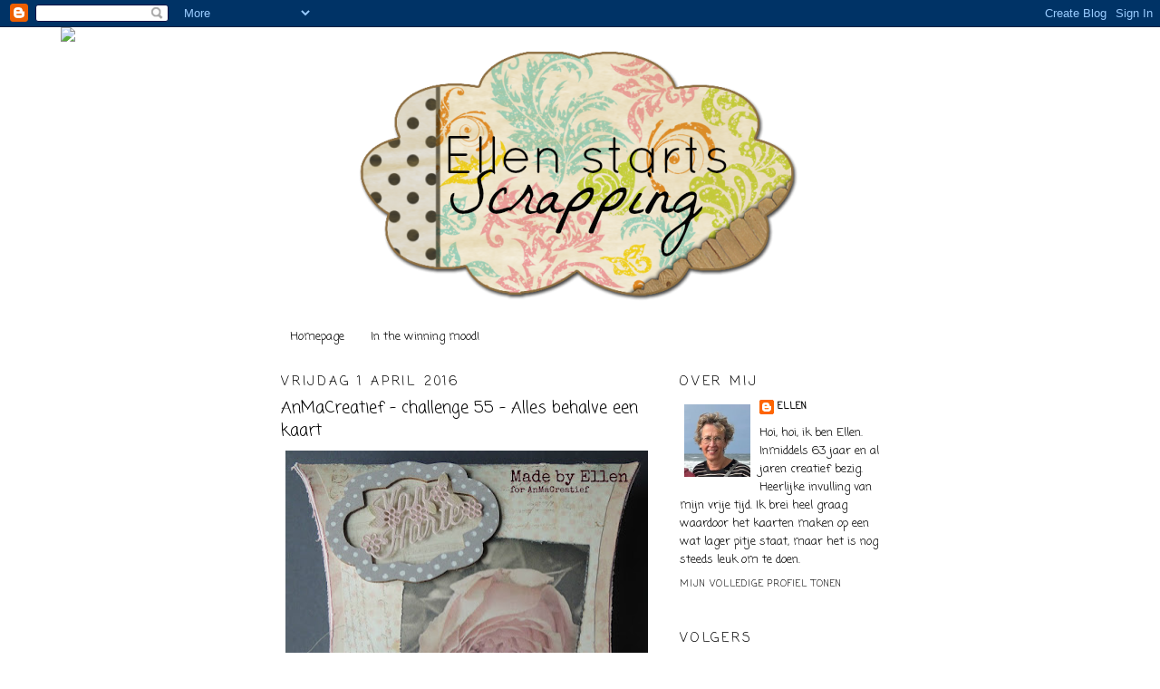

--- FILE ---
content_type: text/html; charset=UTF-8
request_url: https://ellen-startsscrapping.blogspot.com/2016/04/anmacreatief-challenge-55-alles-behalve.html
body_size: 22006
content:
<!DOCTYPE html>
<html dir='ltr'>
<head>
<link href='https://www.blogger.com/static/v1/widgets/2944754296-widget_css_bundle.css' rel='stylesheet' type='text/css'/>
<meta content='text/html; charset=UTF-8' http-equiv='Content-Type'/>
<meta content='blogger' name='generator'/>
<link href='https://ellen-startsscrapping.blogspot.com/favicon.ico' rel='icon' type='image/x-icon'/>
<link href='http://ellen-startsscrapping.blogspot.com/2016/04/anmacreatief-challenge-55-alles-behalve.html' rel='canonical'/>
<link rel="alternate" type="application/atom+xml" title="ellen starts scrapping - Atom" href="https://ellen-startsscrapping.blogspot.com/feeds/posts/default" />
<link rel="alternate" type="application/rss+xml" title="ellen starts scrapping - RSS" href="https://ellen-startsscrapping.blogspot.com/feeds/posts/default?alt=rss" />
<link rel="service.post" type="application/atom+xml" title="ellen starts scrapping - Atom" href="https://www.blogger.com/feeds/1430500182923854574/posts/default" />

<link rel="alternate" type="application/atom+xml" title="ellen starts scrapping - Atom" href="https://ellen-startsscrapping.blogspot.com/feeds/702118307119786799/comments/default" />
<!--Can't find substitution for tag [blog.ieCssRetrofitLinks]-->
<link href='https://blogger.googleusercontent.com/img/b/R29vZ2xl/AVvXsEjKMcM8wARvrfIvZDAP10cCcNpu5A5f3eRYVJ9p4qFWPDqc9mkEqOjlMxg4jLJrmvltPlx4vgKAhPERVq1MOs-LkKD062IkF61fQIdfLEXjkxnWVPaqOeMgQ8c2VVCQptzm_qWe9Bej0_Y/s400/%252355+geen+kaart.jpg' rel='image_src'/>
<meta content='http://ellen-startsscrapping.blogspot.com/2016/04/anmacreatief-challenge-55-alles-behalve.html' property='og:url'/>
<meta content='AnMaCreatief - challenge 55 - Alles behalve een kaart' property='og:title'/>
<meta content='      Een nieuwe maand, dus ook een nieuwe challenge bij  AnMaCreatief  en dit keer is het thema: Alles behalve een kaart.    De afgelopen m...' property='og:description'/>
<meta content='https://blogger.googleusercontent.com/img/b/R29vZ2xl/AVvXsEjKMcM8wARvrfIvZDAP10cCcNpu5A5f3eRYVJ9p4qFWPDqc9mkEqOjlMxg4jLJrmvltPlx4vgKAhPERVq1MOs-LkKD062IkF61fQIdfLEXjkxnWVPaqOeMgQ8c2VVCQptzm_qWe9Bej0_Y/w1200-h630-p-k-no-nu/%252355+geen+kaart.jpg' property='og:image'/>
<title>ellen starts scrapping: AnMaCreatief - challenge 55 - Alles behalve een kaart</title>
<style type='text/css'>@font-face{font-family:'Coming Soon';font-style:normal;font-weight:400;font-display:swap;src:url(//fonts.gstatic.com/s/comingsoon/v20/qWcuB6mzpYL7AJ2VfdQR1t-VWDnRsDkg.woff2)format('woff2');unicode-range:U+0000-00FF,U+0131,U+0152-0153,U+02BB-02BC,U+02C6,U+02DA,U+02DC,U+0304,U+0308,U+0329,U+2000-206F,U+20AC,U+2122,U+2191,U+2193,U+2212,U+2215,U+FEFF,U+FFFD;}</style>
<style id='page-skin-1' type='text/css'><!--
/*
-----------------------------------------------
Blogger Template Style
Name:     Minima
Date:     26 Feb 2004
Updated by: Blogger Team
----------------------------------------------- */
/* Use this with templates/template-twocol.html */
body {
background:#ffffff;
margin:0;
color:#000000;
font:x-small Georgia Serif;
font-size/* */:/**/small;
font-size: /**/small;
text-align: center;
}
a:link {
color:#000000;
text-decoration:none;
}
a:visited {
color:#000000;
text-decoration:none;
}
a:hover {
color:#000000;
text-decoration:underline;
}
a img {
border-width:0;
}
/* Header
-----------------------------------------------
*/
#header-wrapper {
width:660px;
margin:0 auto 10px;
border:1px solid transparent;
}
#header-inner {
background-position: center;
margin-left: auto;
margin-right: auto;
}
#header {
margin: 5px;
border: 1px solid transparent;
text-align: center;
color:#000000;
}
#header h1 {
margin:5px 5px 0;
padding:15px 20px .25em;
line-height:1.2em;
text-transform:uppercase;
letter-spacing:.2em;
font: normal normal 200% Coming Soon;
}
#header a {
color:#000000;
text-decoration:none;
}
#header a:hover {
color:#000000;
}
#header .description {
margin:0 5px 5px;
padding:0 20px 15px;
max-width:700px;
text-transform:uppercase;
letter-spacing:.2em;
line-height: 1.4em;
font: normal normal 78% Coming Soon;
color: #000000;
}
#header img {
margin-left: auto;
margin-right: auto;
}
/* Outer-Wrapper
----------------------------------------------- */
#outer-wrapper {
width: 660px;
margin:0 auto;
padding:10px;
text-align:left;
font: normal normal 100% Coming Soon;
}
#main-wrapper {
width: 410px;
float: left;
word-wrap: break-word; /* fix for long text breaking sidebar float in IE */
overflow: hidden;     /* fix for long non-text content breaking IE sidebar float */
}
#sidebar-wrapper {
width: 220px;
float: right;
word-wrap: break-word; /* fix for long text breaking sidebar float in IE */
overflow: hidden;      /* fix for long non-text content breaking IE sidebar float */
}
/* Headings
----------------------------------------------- */
h2 {
margin:1.5em 0 .75em;
font:normal normal 14px Coming Soon;
line-height: 1.4em;
text-transform:uppercase;
letter-spacing:.2em;
color:#000000;
}
/* Posts
-----------------------------------------------
*/
h2.date-header {
margin:1.5em 0 .5em;
}
.post {
margin:.5em 0 1.5em;
border-bottom:1px dotted transparent;
padding-bottom:1.5em;
}
.post h3 {
margin:.25em 0 0;
padding:0 0 4px;
font-size:140%;
font-weight:normal;
line-height:1.4em;
color:#000000;
}
.post h3 a, .post h3 a:visited, .post h3 strong {
display:block;
text-decoration:none;
color:#000000;
font-weight:normal;
}
.post h3 strong, .post h3 a:hover {
color:#000000;
}
.post-body {
margin:0 0 .75em;
line-height:1.6em;
}
.post-body blockquote {
line-height:1.3em;
}
.post-footer {
margin: .75em 0;
color:#000000;
text-transform:uppercase;
letter-spacing:.1em;
font: normal normal 78% Coming Soon;
line-height: 1.4em;
}
.comment-link {
margin-left:.6em;
}
.post img, table.tr-caption-container {
padding:4px;
border:1px solid transparent;
}
.tr-caption-container img {
border: none;
padding: 0;
}
.post blockquote {
margin:1em 20px;
}
.post blockquote p {
margin:.75em 0;
}
/* Comments
----------------------------------------------- */
#comments h4 {
margin:1em 0;
font-weight: bold;
line-height: 1.4em;
text-transform:uppercase;
letter-spacing:.2em;
color: #000000;
}
#comments-block {
margin:1em 0 1.5em;
line-height:1.6em;
}
#comments-block .comment-author {
margin:.5em 0;
}
#comments-block .comment-body {
margin:.25em 0 0;
}
#comments-block .comment-footer {
margin:-.25em 0 2em;
line-height: 1.4em;
text-transform:uppercase;
letter-spacing:.1em;
}
#comments-block .comment-body p {
margin:0 0 .75em;
}
.deleted-comment {
font-style:italic;
color:gray;
}
#blog-pager-newer-link {
float: left;
}
#blog-pager-older-link {
float: right;
}
#blog-pager {
text-align: center;
}
.feed-links {
clear: both;
line-height: 2.5em;
}
/* Sidebar Content
----------------------------------------------- */
.sidebar {
color: #000000;
line-height: 1.5em;
}
.sidebar ul {
list-style:none;
margin:0 0 0;
padding:0 0 0;
}
.sidebar li {
margin:0;
padding-top:0;
padding-right:0;
padding-bottom:.25em;
padding-left:15px;
text-indent:-15px;
line-height:1.5em;
}
.sidebar .widget, .main .widget {
border-bottom:1px dotted transparent;
margin:0 0 1.5em;
padding:0 0 1.5em;
}
.main .Blog {
border-bottom-width: 0;
}
/* Profile
----------------------------------------------- */
.profile-img {
float: left;
margin-top: 0;
margin-right: 5px;
margin-bottom: 5px;
margin-left: 0;
padding: 4px;
border: 1px solid transparent;
}
.profile-data {
margin:0;
text-transform:uppercase;
letter-spacing:.1em;
font: normal normal 78% Coming Soon;
color: #000000;
font-weight: bold;
line-height: 1.6em;
}
.profile-datablock {
margin:.5em 0 .5em;
}
.profile-textblock {
margin: 0.5em 0;
line-height: 1.6em;
}
.profile-link {
font: normal normal 78% Coming Soon;
text-transform: uppercase;
letter-spacing: .1em;
}
/* Footer
----------------------------------------------- */
#footer {
width:660px;
clear:both;
margin:0 auto;
padding-top:15px;
line-height: 1.6em;
text-transform:uppercase;
letter-spacing:.1em;
text-align: center;
}

--></style>
<link href='https://www.blogger.com/dyn-css/authorization.css?targetBlogID=1430500182923854574&amp;zx=c7bf0b2a-4743-410d-887d-4caf6dbe645a' media='none' onload='if(media!=&#39;all&#39;)media=&#39;all&#39;' rel='stylesheet'/><noscript><link href='https://www.blogger.com/dyn-css/authorization.css?targetBlogID=1430500182923854574&amp;zx=c7bf0b2a-4743-410d-887d-4caf6dbe645a' rel='stylesheet'/></noscript>
<meta name='google-adsense-platform-account' content='ca-host-pub-1556223355139109'/>
<meta name='google-adsense-platform-domain' content='blogspot.com'/>

</head>
<body>
<div class='navbar section' id='navbar'><div class='widget Navbar' data-version='1' id='Navbar1'><script type="text/javascript">
    function setAttributeOnload(object, attribute, val) {
      if(window.addEventListener) {
        window.addEventListener('load',
          function(){ object[attribute] = val; }, false);
      } else {
        window.attachEvent('onload', function(){ object[attribute] = val; });
      }
    }
  </script>
<div id="navbar-iframe-container"></div>
<script type="text/javascript" src="https://apis.google.com/js/platform.js"></script>
<script type="text/javascript">
      gapi.load("gapi.iframes:gapi.iframes.style.bubble", function() {
        if (gapi.iframes && gapi.iframes.getContext) {
          gapi.iframes.getContext().openChild({
              url: 'https://www.blogger.com/navbar/1430500182923854574?po\x3d702118307119786799\x26origin\x3dhttps://ellen-startsscrapping.blogspot.com',
              where: document.getElementById("navbar-iframe-container"),
              id: "navbar-iframe"
          });
        }
      });
    </script><script type="text/javascript">
(function() {
var script = document.createElement('script');
script.type = 'text/javascript';
script.src = '//pagead2.googlesyndication.com/pagead/js/google_top_exp.js';
var head = document.getElementsByTagName('head')[0];
if (head) {
head.appendChild(script);
}})();
</script>
</div></div>
<div id='outer-wrapper'><div id='wrap2'>
<!-- skip links for text browsers -->
<span id='skiplinks' style='display:none;'>
<a href='#main'>skip to main </a> |
      <a href='#sidebar'>skip to sidebar</a>
</span>
<div id='header-wrapper'>
<div class='header section' id='header'><div class='widget Header' data-version='1' id='Header1'>
<div id='header-inner'>
<a href='https://ellen-startsscrapping.blogspot.com/' style='display: block'>
<img alt='ellen starts scrapping' height='288px; ' id='Header1_headerimg' src='https://blogger.googleusercontent.com/img/b/R29vZ2xl/AVvXsEiYDlOgFLnKEGad37WwrNxzgF0JAeDadwiJruUj34MrmTNYpF_reB4zbPqTIxwzRqG1-zQ8Xq1Hwik8JWCzCljcleQq1VHjX4XZHi_kP7u_iLecRkmgcHvCBzgj2G9YkY5FKNZUyr0g4cc/s1600/Banner+Mama.png' style='display: block' width='505px; '/>
</a>
</div>
</div></div>
</div>
<div id='content-wrapper'>
<div id='crosscol-wrapper' style='text-align:center'>
<div class='crosscol section' id='crosscol'><div class='widget PageList' data-version='1' id='PageList5'>
<h2>Pagina's</h2>
<div class='widget-content'>
<ul>
<li>
<a href='https://ellen-startsscrapping.blogspot.com/'>Homepage</a>
</li>
<li>
<a href='https://ellen-startsscrapping.blogspot.com/p/in-winning-mood.html'>In the winning mood!</a>
</li>
</ul>
<div class='clear'></div>
</div>
</div><div class='widget PageList' data-version='1' id='PageList3'>
<h2>Pagina's</h2>
<div class='widget-content'>
<ul>
</ul>
<div class='clear'></div>
</div>
</div><div class='widget HTML' data-version='1' id='HTML1'>
<div class='widget-content'>
<script>document.write(unescape("%3Cstyle%20type%3D%22text/css%22%3E%0Abody%20%7B%20background-image%20%3A%20url%28%22http://thecutestblogontheblock.com/wp-content/uploads/2011/11/allthehypecopy.jpg%20%22%29%3B%20background-position%3A%20center%3B%20background-repeat%3A%20no-repeat%3B%20%20background-attachment%20%3A%20fixed%3B%20%7D%0A%3C/style%3E%0A%3Cscript%20type%3D%22text/javascript%22%3E%0Avar%20div%20%3D%20document.createElement%28%27div%27%29%3B%0Adiv.setAttribute%28%27style%27%2C%22position%3A%20absolute%3B%20left%3A%200px%3B%20top%3A%2030px%3B%20z-index%3A%2050%3B%20width%3A%20150px%3B%20height%3A%2045px%3B%22%29%3B%0Adiv.innerHTML%20%3D%20%27%3Ca%20target%3D%22_blank%22%20href%3D%22%20http%3A//www.thecutestblogontheblock.com%22%3E%3Cimg%20border%3D%220%22%20src%3D%22http%3A//www.thecutestblogontheblock.com/images/tag.png%22%3E%3C/a%3E%27%3B%0Adocument.getElementsByTagName%28%27body%27%29.item%280%29.appendChild%28div%29%3B%0A%3C/script%3E"));</script>
</div>
<div class='clear'></div>
</div><div class='widget PageList' data-version='1' id='PageList2'>
<h2>Pagina's</h2>
<div class='widget-content'>
<ul>
</ul>
<div class='clear'></div>
</div>
</div></div>
</div>
<div id='main-wrapper'>
<div class='main section' id='main'><div class='widget Blog' data-version='1' id='Blog1'>
<div class='blog-posts hfeed'>

          <div class="date-outer">
        
<h2 class='date-header'><span>vrijdag 1 april 2016</span></h2>

          <div class="date-posts">
        
<div class='post-outer'>
<div class='post hentry'>
<a name='702118307119786799'></a>
<h3 class='post-title entry-title'>
AnMaCreatief - challenge 55 - Alles behalve een kaart
</h3>
<div class='post-header'>
<div class='post-header-line-1'></div>
</div>
<div class='post-body entry-content'>
<div class="separator" style="clear: both; text-align: center;">
<a href="https://blogger.googleusercontent.com/img/b/R29vZ2xl/AVvXsEjKMcM8wARvrfIvZDAP10cCcNpu5A5f3eRYVJ9p4qFWPDqc9mkEqOjlMxg4jLJrmvltPlx4vgKAhPERVq1MOs-LkKD062IkF61fQIdfLEXjkxnWVPaqOeMgQ8c2VVCQptzm_qWe9Bej0_Y/s1600/%252355+geen+kaart.jpg" imageanchor="1" style="clear: left; float: left; margin-bottom: 1em; margin-right: 1em;"><img border="0" height="326" src="https://blogger.googleusercontent.com/img/b/R29vZ2xl/AVvXsEjKMcM8wARvrfIvZDAP10cCcNpu5A5f3eRYVJ9p4qFWPDqc9mkEqOjlMxg4jLJrmvltPlx4vgKAhPERVq1MOs-LkKD062IkF61fQIdfLEXjkxnWVPaqOeMgQ8c2VVCQptzm_qWe9Bej0_Y/s400/%252355+geen+kaart.jpg" width="400" /></a></div>
<br />
<div class="separator" style="clear: both; text-align: center;">
<a href="https://blogger.googleusercontent.com/img/b/R29vZ2xl/AVvXsEiCmPaico4Dz8z89NnqwYkztIZm4-sXg66kS3szqkZ0F5HajtmormzGDHP2-k2-ZR-ZTrKqz47RbT5Vhb3UEdtgvvCmv18ly1OlunLPakN_cX4nc-A1SKNO0qA5z4fmoqarcgu-ifVsfO0/s1600/%252355+geen+kaart+-+2.jpg" imageanchor="1" style="clear: left; float: left; margin-bottom: 1em; margin-right: 1em;"><img border="0" height="332" src="https://blogger.googleusercontent.com/img/b/R29vZ2xl/AVvXsEiCmPaico4Dz8z89NnqwYkztIZm4-sXg66kS3szqkZ0F5HajtmormzGDHP2-k2-ZR-ZTrKqz47RbT5Vhb3UEdtgvvCmv18ly1OlunLPakN_cX4nc-A1SKNO0qA5z4fmoqarcgu-ifVsfO0/s400/%252355+geen+kaart+-+2.jpg" width="400" /></a></div>
<span style="font-family: &quot;verdana&quot; , sans-serif;"><br /></span>
<span style="font-family: &quot;verdana&quot; , sans-serif;">Een nieuwe maand, dus ook een nieuwe challenge bij&nbsp;</span><a href="http://webshop-anmacreatief.blogspot.nl/" style="font-family: Verdana, sans-serif;"><span style="color: #38761d;">AnMaCreatief</span></a><span style="font-family: &quot;verdana&quot; , sans-serif;">&nbsp;en dit keer is het thema: Alles behalve een kaart.</span><br />
<div class="separator" style="clear: both; text-align: center;">
</div>
<span style="font-family: &quot;verdana&quot; , sans-serif;">De afgelopen maand &nbsp;hebben we heel veel leuke, gezellige en fraaie inzendingen voorbij zien komen en met dit thema gaat dat vast weer lukken.</span><br />
<span style="font-family: &quot;verdana&quot; , sans-serif;"><br /></span><span style="font-family: &quot;verdana&quot; , sans-serif;">Voor de randomwinnaar ligt een prachtige prijs klaar: deze mooi <a href="https://www.anmacreatief.nl/detail/666094/Marianne-Design-Creatable-LR01.htm"><span style="color: #38761d;">creatable LR0196 Flower XL</span></a> van Marianne Design.</span><br />
<div class="separator" style="clear: both; text-align: center;">
<a href="https://blogger.googleusercontent.com/img/b/R29vZ2xl/AVvXsEiVDTln-o_mPO4W5l9_CAL18ICHIYUxGizMFJAlLwEM6LtB1e30X-cz_RI6cLBrfSKV6mU_Hc6py4eaQ6CPe9WjA0jDizSxlC-oBcnvGbUAQa12wpDmwSw6Cy7_AbGRuRgE3DC0jc8YzqA/s1600/challengeprijs+april+2016.jpg" imageanchor="1" style="margin-left: 1em; margin-right: 1em;"><img border="0" height="320" src="https://blogger.googleusercontent.com/img/b/R29vZ2xl/AVvXsEiVDTln-o_mPO4W5l9_CAL18ICHIYUxGizMFJAlLwEM6LtB1e30X-cz_RI6cLBrfSKV6mU_Hc6py4eaQ6CPe9WjA0jDizSxlC-oBcnvGbUAQa12wpDmwSw6Cy7_AbGRuRgE3DC0jc8YzqA/s320/challengeprijs+april+2016.jpg" width="220" /></a></div>
<span style="font-family: &quot;verdana&quot; , sans-serif;"><br /></span>
<span style="font-family: &quot;verdana&quot; , sans-serif;">Ik heb gekozen voor het maken van een <a href="https://www.anmacreatief.nl/detail/1050460/dutch-doobadoo-polyester-stenc.htm"><span style="color: #38761d;">pillowbox</span></a>, hiervoor gebruikte ik het stencil van Dutch Doobadoo. Wat ik lastig vond, was om het geheel netjes in elkaar te krijgen en dat lukte niet direct goed, maar uiteindelijk ben ik wel tevreden met het resultaat.</span><br />
<span style="font-family: &quot;verdana&quot; , sans-serif;"><br /></span>
<span style="font-family: &quot;verdana&quot; , sans-serif;">Ik heb natuurlijk beide zijden aangekleed en wel met de volgende materialen:</span><br />
<span style="font-family: &quot;verdana&quot; , sans-serif;">Het roze <a href="https://www.anmacreatief.nl/n2/21874/71957/linnenkarton.htm"><span style="color: #38761d;">linnenkarton</span></a> heb ik bewerkt met de <a href="https://www.anmacreatief.nl/detail/1400619/crafts-too-edge-crimper.htm"><span style="color: #38761d;">distresser</span></a> en aangezet met <a href="https://www.anmacreatief.nl/detail/1139645/memento-ink-dew-drop-angel-pin.htm"><span style="color: #38761d;">Angel Pink</span></a> van Memento.</span><br />
<span style="font-family: &quot;verdana&quot; , sans-serif;"><u>Materialen eerste foto</u>:<br />-&nbsp;</span><a href="https://www.anmacreatief.nl/detail/1478335/dovecraft-paperpack-floral-mus.htm" style="font-family: verdana, sans-serif;"><span style="color: #38761d;">DP Floral Muse</span></a><span style="font-family: &quot;verdana&quot; , sans-serif;"> van Dovecraft<br />-&nbsp;</span><span style="font-family: &quot;verdana&quot; , sans-serif;">Mini paperpack </span><span style="color: #38761d; font-family: &quot;verdana&quot; , sans-serif;"><a href="https://www.anmacreatief.nl/detail/1429173/joy-paperpack-6011-0063-paper-.htm"><span style="color: #38761d;">Floral</span></a> </span><span style="font-family: &quot;verdana&quot; , sans-serif;">van Joy!: afbeelding bewerkt met &nbsp;&nbsp;</span><a href="https://www.anmacreatief.nl/detail/1400619/crafts-too-edge-crimper.htm" style="font-family: verdana, sans-serif;"><span style="color: #38761d;">distresser</span></a><span style="font-family: &quot;verdana&quot; , sans-serif;"> en aangezet met </span><a href="https://www.anmacreatief.nl/detail/932571/memento-ink-pad-london-fog.htm" style="font-family: verdana, sans-serif;"><span style="color: #38761d;">London Fog</span></a><span style="font-family: &quot;verdana&quot; , sans-serif;"> (Memento)</span><br />
<span style="font-family: &quot;verdana&quot; , sans-serif;">-&nbsp;</span><a href="https://www.anmacreatief.nl/detail/1478239/dovecraft-wooden-frames-floral.htm" style="font-family: verdana, sans-serif;"><span style="color: #38761d;">Houten frame Floral Muse</span> </a><span style="font-family: &quot;verdana&quot; , sans-serif;">van Dovecraft<br />-&nbsp;</span><a href="https://www.anmacreatief.nl/detail/1475761/precious-marieke-snijmal-sprin.htm" style="font-family: verdana, sans-serif;"><span style="color: #38761d;">Snijmal Springtime/Sentiments</span></a><span style="font-family: &quot;verdana&quot; , sans-serif;"> van Precious Marieke<br />-&nbsp;</span><a href="https://www.anmacreatief.nl/detail/1476157/joy-cutting-stencil-6003-0066-.htm" style="font-family: verdana, sans-serif;"><span style="color: #38761d;">Stans Bloem 5</span></a><span style="font-family: &quot;verdana&quot; , sans-serif;"> uit de serie Vintage Flourishes van Joy!<br />-&nbsp;</span><span style="font-family: &quot;verdana&quot; , sans-serif;">Het onderste blad heb ik aangezet met </span><a href="https://www.anmacreatief.nl/detail/699089/tim-holtz-distress-ink-shabby-.htm" style="font-family: verdana, sans-serif;"><span style="color: #38761d;">Shabby <br />&nbsp; Shutters</span></a><span style="font-family: &quot;verdana&quot; , sans-serif;">&nbsp;(distress inkt) en het overige blad met </span><span style="color: #38761d; font-family: &quot;verdana&quot; , sans-serif;"><a href="https://www.anmacreatief.nl/detail/1139645/memento-ink-dew-drop-angel-pin.htm" style="font-family: verdana, sans-serif;"><span style="color: #38761d;">Angel <br />&nbsp; Pink</span></a>&nbsp;</span><span style="font-family: &quot;verdana&quot; , sans-serif;">(Memento)<br />-&nbsp;</span><span style="font-family: &quot;verdana&quot; , sans-serif;">Blad van </span><a href="https://www.anmacreatief.nl/detail/719252/marianne-design-creatable-lr01.htm" style="font-family: verdana, sans-serif;"><span style="color: #38761d;">creatable Flower and Leaves</span></a><span style="font-family: &quot;verdana&quot; , sans-serif;"> van Marianne Design<br />-&nbsp;</span><span style="font-family: &quot;verdana&quot; , sans-serif;">Parels uit de serie French Journey van </span><a href="https://www.anmacreatief.nl/n3/30415/84875/73899/parels.htm" style="font-family: verdana, sans-serif;"><span style="color: #38761d;">ScrapBerry's</span></a><br />
<div style="text-align: center;">
<span style="font-family: &quot;verdana&quot; , sans-serif;"></span></div>
<div style="text-align: center;">
<br /></div>
<div style="text-align: left;">
<span style="font-family: &quot;verdana&quot; , sans-serif;"><u>Materialen tweede foto</u>:</span><br />
<span style="font-family: &quot;verdana&quot; , sans-serif;">-&nbsp;</span><a href="https://www.anmacreatief.nl/detail/1478335/dovecraft-paperpack-floral-mus.htm" style="font-family: verdana, sans-serif;"><span style="color: #38761d;">DP Floral Muse</span></a><span style="font-family: &quot;verdana&quot; , sans-serif;">&nbsp;van Dovecraft<br />-&nbsp;</span><a href="https://www.anmacreatief.nl/detail/1206065/joy-cutting-stencil-6003-0046-.htm" style="font-family: verdana, sans-serif;"><span style="color: #38761d;">Stans blad</span></a><span style="font-family: &quot;verdana&quot; , sans-serif;"> uit de serie Vintage Flourishes van Joy!<br />-&nbsp;</span><span style="font-family: &quot;verdana&quot; , sans-serif;">Verschillende bloemetjes uit de sets </span><span style="color: #38761d; font-family: &quot;verdana&quot; , sans-serif;"><span style="color: #38761d;"><a href="https://www.anmacreatief.nl/n3/12290/39614/53541/sweetheart-blossom.htm"><span style="color: #38761d;">Sweetheart Blossom</span></a><br />-&nbsp;</span></span><span style="color: #38761d; font-family: &quot;verdana&quot; , sans-serif;"><a href="https://www.anmacreatief.nl/detail/807781/hobby-crafting-fun-meeldraadje.htm" style="font-family: verdana, sans-serif;"><span style="color: #38761d;">Witte meeldraadjes</span></a><br />-&nbsp;</span><span style="font-family: &quot;verdana&quot; , sans-serif;">Parels uit de serie French Journey van&nbsp;</span><a href="https://www.anmacreatief.nl/n3/30415/84875/73899/parels.htm" style="font-family: verdana, sans-serif;"><span style="color: #38761d;">ScrapBerry's</span></a></div>
<div style="text-align: left;">
<br /></div>
<div style="text-align: left;">
</div>
<div style="text-align: left;">
<span style="font-family: &quot;verdana&quot; , sans-serif;">Natuurlijk hebben mijn teammaatjes ook prachtige voorbeelden gemaakt, allemaal te zien op het blog van AnMaCreatief en op hun eigen blog. Neem er eens een kijkje en laat je inspireren om ook aan de slag te gaan. Ik ben benieuwd!</span></div>
<div style="text-align: left;">
<span style="font-family: &quot;verdana&quot; , sans-serif;"><br /></span><span style="font-family: &quot;verdana&quot; , sans-serif;">Tot de volgende keer!</span><br />
<span style="font-family: &quot;verdana&quot; , sans-serif;"><br /></span><span style="font-family: &quot;verdana&quot; , sans-serif; font-size: x-small;">Challenges:<br /><a href="http://creativecraftcottage.blogspot.nl/2016/03/challenge-60-anything-goes.html"><span style="color: #38761d;">Creative Craft Cottage</span></a> - #60 Anything Goes</span><br />
<span style="font-family: &quot;verdana&quot; , sans-serif; font-size: x-small;"><a href="http://scrapcardschallengeblog.blogspot.nl/2016/03/scrp-cards-challenge-84.html"><span style="color: #38761d;">Scr@p-Cards Challenge</span></a> - #84 Geschenkverpakking voor een dame</span><br />
<br />
<span style="font-family: &quot;verdana&quot; , sans-serif;">groetjes, Ellen</span><br />
<span style="font-family: &quot;verdana&quot; , sans-serif;"><br /></span></div>
<div style='clear: both;'></div>
</div>
<div class='post-footer'>
<div class='post-footer-line post-footer-line-1'><span class='post-author vcard'>
Gepost door
<span class='fn'>Ellen</span>
</span>
<span class='post-timestamp'>
op
<a class='timestamp-link' href='https://ellen-startsscrapping.blogspot.com/2016/04/anmacreatief-challenge-55-alles-behalve.html' rel='bookmark' title='permanent link'><abbr class='published' title='2016-04-01T10:00:00+02:00'>10:00</abbr></a>
</span>
<span class='post-comment-link'>
</span>
<span class='post-icons'>
<span class='item-action'>
<a href='https://www.blogger.com/email-post/1430500182923854574/702118307119786799' title='Post e-mailen'>
<img alt="" class="icon-action" height="13" src="//img1.blogblog.com/img/icon18_email.gif" width="18">
</a>
</span>
<span class='item-control blog-admin pid-1781468244'>
<a href='https://www.blogger.com/post-edit.g?blogID=1430500182923854574&postID=702118307119786799&from=pencil' title='Post bewerken'>
<img alt='' class='icon-action' height='18' src='https://resources.blogblog.com/img/icon18_edit_allbkg.gif' width='18'/>
</a>
</span>
</span>
<div class='post-share-buttons'>
<a class='goog-inline-block share-button sb-email' href='https://www.blogger.com/share-post.g?blogID=1430500182923854574&postID=702118307119786799&target=email' target='_blank' title='Dit e-mailen
'><span class='share-button-link-text'>Dit e-mailen
</span></a><a class='goog-inline-block share-button sb-blog' href='https://www.blogger.com/share-post.g?blogID=1430500182923854574&postID=702118307119786799&target=blog' onclick='window.open(this.href, "_blank", "height=270,width=475"); return false;' target='_blank' title='Dit bloggen!'><span class='share-button-link-text'>Dit bloggen!</span></a><a class='goog-inline-block share-button sb-twitter' href='https://www.blogger.com/share-post.g?blogID=1430500182923854574&postID=702118307119786799&target=twitter' target='_blank' title='Delen via X'><span class='share-button-link-text'>Delen via X</span></a><a class='goog-inline-block share-button sb-facebook' href='https://www.blogger.com/share-post.g?blogID=1430500182923854574&postID=702118307119786799&target=facebook' onclick='window.open(this.href, "_blank", "height=430,width=640"); return false;' target='_blank' title='Delen op Facebook'><span class='share-button-link-text'>Delen op Facebook</span></a><a class='goog-inline-block share-button sb-pinterest' href='https://www.blogger.com/share-post.g?blogID=1430500182923854574&postID=702118307119786799&target=pinterest' target='_blank' title='Delen op Pinterest'><span class='share-button-link-text'>Delen op Pinterest</span></a>
</div>
<span class='post-backlinks post-comment-link'>
</span>
</div>
<div class='post-footer-line post-footer-line-2'><span class='post-labels'>
Labels:
<a href='https://ellen-startsscrapping.blogspot.com/search/label/DT%20AnMaCreatief' rel='tag'>DT AnMaCreatief</a>,
<a href='https://ellen-startsscrapping.blogspot.com/search/label/felicitatie' rel='tag'>felicitatie</a>,
<a href='https://ellen-startsscrapping.blogspot.com/search/label/verpakking' rel='tag'>verpakking</a>
</span>
</div>
<div class='post-footer-line post-footer-line-3'></div>
</div>
</div>
<div class='comments' id='comments'>
<a name='comments'></a>
<h4>9 opmerkingen:</h4>
<div id='Blog1_comments-block-wrapper'>
<dl class='avatar-comment-indent' id='comments-block'>
<dt class='comment-author ' id='c1530841265398290434'>
<a name='c1530841265398290434'></a>
<div class="avatar-image-container vcard"><span dir="ltr"><a href="https://www.blogger.com/profile/02065209692513630259" target="" rel="nofollow" onclick="" class="avatar-hovercard" id="av-1530841265398290434-02065209692513630259"><img src="https://resources.blogblog.com/img/blank.gif" width="35" height="35" class="delayLoad" style="display: none;" longdesc="//blogger.googleusercontent.com/img/b/R29vZ2xl/AVvXsEi4bx6JixUvtkZW2ydaOTiet-7LA2qNlTZDSx2nIvLJ2KfQIr5Q0zEJwXbM_DnrcC-ix7P8iTwUSmDC4Sr7QzKGd-vZQ9VDDghJZR9Tv-zBwoGm75MF362L0j_eVg4jJn4/s45-c/Amsterdam+.jpeg" alt="" title="Doris knippenenplakken">

<noscript><img src="//blogger.googleusercontent.com/img/b/R29vZ2xl/AVvXsEi4bx6JixUvtkZW2ydaOTiet-7LA2qNlTZDSx2nIvLJ2KfQIr5Q0zEJwXbM_DnrcC-ix7P8iTwUSmDC4Sr7QzKGd-vZQ9VDDghJZR9Tv-zBwoGm75MF362L0j_eVg4jJn4/s45-c/Amsterdam+.jpeg" width="35" height="35" class="photo" alt=""></noscript></a></span></div>
<a href='https://www.blogger.com/profile/02065209692513630259' rel='nofollow'>Doris knippenenplakken</a>
zei
</dt>
<dd class='comment-body' id='Blog1_cmt-1530841265398290434'>
<p>
Hoi Ellen,<br />Wat een super mooie doosje !<br />Groetjes Doris
</p>
</dd>
<dd class='comment-footer'>
<span class='comment-timestamp'>
<a href='https://ellen-startsscrapping.blogspot.com/2016/04/anmacreatief-challenge-55-alles-behalve.html?showComment=1459503346624#c1530841265398290434' title='comment permalink'>
1 april 2016 om 11:35
</a>
<span class='item-control blog-admin pid-1568455299'>
<a class='comment-delete' href='https://www.blogger.com/comment/delete/1430500182923854574/1530841265398290434' title='Reactie verwijderen'>
<img src='https://resources.blogblog.com/img/icon_delete13.gif'/>
</a>
</span>
</span>
</dd>
<dt class='comment-author ' id='c519853184171260869'>
<a name='c519853184171260869'></a>
<div class="avatar-image-container vcard"><span dir="ltr"><a href="https://www.blogger.com/profile/12340347595057224157" target="" rel="nofollow" onclick="" class="avatar-hovercard" id="av-519853184171260869-12340347595057224157"><img src="https://resources.blogblog.com/img/blank.gif" width="35" height="35" class="delayLoad" style="display: none;" longdesc="//1.bp.blogspot.com/-ANsoMEIkdFo/Z-7ExW23taI/AAAAAAABicg/fWXGXou6UsAFdF6iJjpcTxO8FiukqSYxgCK4BGAYYCw/s35/Lavinia%252520Spellbound%252520LAV434.jpg" alt="" title="KarinsArtScrap">

<noscript><img src="//1.bp.blogspot.com/-ANsoMEIkdFo/Z-7ExW23taI/AAAAAAABicg/fWXGXou6UsAFdF6iJjpcTxO8FiukqSYxgCK4BGAYYCw/s35/Lavinia%252520Spellbound%252520LAV434.jpg" width="35" height="35" class="photo" alt=""></noscript></a></span></div>
<a href='https://www.blogger.com/profile/12340347595057224157' rel='nofollow'>KarinsArtScrap</a>
zei
</dt>
<dd class='comment-body' id='Blog1_cmt-519853184171260869'>
<p>
mooi doosje Ellen<br /><a href="http://%20karinsartscrap.blogspot.nl/" rel="nofollow">Gr Karin</a>
</p>
</dd>
<dd class='comment-footer'>
<span class='comment-timestamp'>
<a href='https://ellen-startsscrapping.blogspot.com/2016/04/anmacreatief-challenge-55-alles-behalve.html?showComment=1459530447063#c519853184171260869' title='comment permalink'>
1 april 2016 om 19:07
</a>
<span class='item-control blog-admin pid-1464204001'>
<a class='comment-delete' href='https://www.blogger.com/comment/delete/1430500182923854574/519853184171260869' title='Reactie verwijderen'>
<img src='https://resources.blogblog.com/img/icon_delete13.gif'/>
</a>
</span>
</span>
</dd>
<dt class='comment-author ' id='c5410278377494713427'>
<a name='c5410278377494713427'></a>
<div class="avatar-image-container vcard"><span dir="ltr"><a href="https://www.blogger.com/profile/07089087383359098386" target="" rel="nofollow" onclick="" class="avatar-hovercard" id="av-5410278377494713427-07089087383359098386"><img src="https://resources.blogblog.com/img/blank.gif" width="35" height="35" class="delayLoad" style="display: none;" longdesc="//blogger.googleusercontent.com/img/b/R29vZ2xl/AVvXsEhzkOF90E_cnh885PTELLEckxumSGbOlrW37ffC0TyCOQ0DHckcqe8ELxB-HOueZpYCyJWn0DDz5FEgADjZGZgTGaoKh4xoTw8ELVO0n2UZpv38Ln47rLOlV9QYGv8QVQ/s45-c/IMG_0575.JPG" alt="" title="Corrie">

<noscript><img src="//blogger.googleusercontent.com/img/b/R29vZ2xl/AVvXsEhzkOF90E_cnh885PTELLEckxumSGbOlrW37ffC0TyCOQ0DHckcqe8ELxB-HOueZpYCyJWn0DDz5FEgADjZGZgTGaoKh4xoTw8ELVO0n2UZpv38Ln47rLOlV9QYGv8QVQ/s45-c/IMG_0575.JPG" width="35" height="35" class="photo" alt=""></noscript></a></span></div>
<a href='https://www.blogger.com/profile/07089087383359098386' rel='nofollow'>Corrie</a>
zei
</dt>
<dd class='comment-body' id='Blog1_cmt-5410278377494713427'>
<p>
Prachtig is je pillowbox Ellen, het plaatje met de roos, mooi hoor, prachtig gemaakt.<br />Lieve groetjes,Corrie
</p>
</dd>
<dd class='comment-footer'>
<span class='comment-timestamp'>
<a href='https://ellen-startsscrapping.blogspot.com/2016/04/anmacreatief-challenge-55-alles-behalve.html?showComment=1459540559009#c5410278377494713427' title='comment permalink'>
1 april 2016 om 21:55
</a>
<span class='item-control blog-admin pid-2039855180'>
<a class='comment-delete' href='https://www.blogger.com/comment/delete/1430500182923854574/5410278377494713427' title='Reactie verwijderen'>
<img src='https://resources.blogblog.com/img/icon_delete13.gif'/>
</a>
</span>
</span>
</dd>
<dt class='comment-author ' id='c610554429584377763'>
<a name='c610554429584377763'></a>
<div class="avatar-image-container vcard"><span dir="ltr"><a href="https://www.blogger.com/profile/02433677638286835285" target="" rel="nofollow" onclick="" class="avatar-hovercard" id="av-610554429584377763-02433677638286835285"><img src="https://resources.blogblog.com/img/blank.gif" width="35" height="35" class="delayLoad" style="display: none;" longdesc="//blogger.googleusercontent.com/img/b/R29vZ2xl/AVvXsEgV4xnyODPaMTszboQyMPM8p_wZwcxyUS-X2b6vuDsPp51rdmM3hOqRzhNoq0ugek3yq3ewE93RkDXsqOXKW79Zk3jzsJFY5tmuqBELsDT0M4jmMog5O8UM3-QNdu-cN4g/s45-c/IMG-20170814-WA0002+-+kopie.jpg" alt="" title="Wendy Koorevaar">

<noscript><img src="//blogger.googleusercontent.com/img/b/R29vZ2xl/AVvXsEgV4xnyODPaMTszboQyMPM8p_wZwcxyUS-X2b6vuDsPp51rdmM3hOqRzhNoq0ugek3yq3ewE93RkDXsqOXKW79Zk3jzsJFY5tmuqBELsDT0M4jmMog5O8UM3-QNdu-cN4g/s45-c/IMG-20170814-WA0002+-+kopie.jpg" width="35" height="35" class="photo" alt=""></noscript></a></span></div>
<a href='https://www.blogger.com/profile/02433677638286835285' rel='nofollow'>Wendy Koorevaar</a>
zei
</dt>
<dd class='comment-body' id='Blog1_cmt-610554429584377763'>
<p>
Wat een prachtig doosje heb je gemaakt Ellen. Dit is al een cadeautje op zich, heel mooi versierd ook!<br />Liefs,<br />Wendy
</p>
</dd>
<dd class='comment-footer'>
<span class='comment-timestamp'>
<a href='https://ellen-startsscrapping.blogspot.com/2016/04/anmacreatief-challenge-55-alles-behalve.html?showComment=1459606577926#c610554429584377763' title='comment permalink'>
2 april 2016 om 16:16
</a>
<span class='item-control blog-admin pid-1978138712'>
<a class='comment-delete' href='https://www.blogger.com/comment/delete/1430500182923854574/610554429584377763' title='Reactie verwijderen'>
<img src='https://resources.blogblog.com/img/icon_delete13.gif'/>
</a>
</span>
</span>
</dd>
<dt class='comment-author ' id='c8543373188005996324'>
<a name='c8543373188005996324'></a>
<div class="avatar-image-container vcard"><span dir="ltr"><a href="https://www.blogger.com/profile/07564076999554056071" target="" rel="nofollow" onclick="" class="avatar-hovercard" id="av-8543373188005996324-07564076999554056071"><img src="https://resources.blogblog.com/img/blank.gif" width="35" height="35" class="delayLoad" style="display: none;" longdesc="//4.bp.blogspot.com/-aa4HwclyMCM/ZYcoOU-RCpI/AAAAAAAAYiI/6SGgniD0uPgW2YxYON2pz_JXrvRLY5TnQCK4BGAYYCw/s35/IMG_8034.jpg" alt="" title="Judy V">

<noscript><img src="//4.bp.blogspot.com/-aa4HwclyMCM/ZYcoOU-RCpI/AAAAAAAAYiI/6SGgniD0uPgW2YxYON2pz_JXrvRLY5TnQCK4BGAYYCw/s35/IMG_8034.jpg" width="35" height="35" class="photo" alt=""></noscript></a></span></div>
<a href='https://www.blogger.com/profile/07564076999554056071' rel='nofollow'>Judy V</a>
zei
</dt>
<dd class='comment-body' id='Blog1_cmt-8543373188005996324'>
<p>
Pretty creation! Thanks for sharing with us at Creative Craft Cottage!
</p>
</dd>
<dd class='comment-footer'>
<span class='comment-timestamp'>
<a href='https://ellen-startsscrapping.blogspot.com/2016/04/anmacreatief-challenge-55-alles-behalve.html?showComment=1459742583557#c8543373188005996324' title='comment permalink'>
4 april 2016 om 06:03
</a>
<span class='item-control blog-admin pid-1522728438'>
<a class='comment-delete' href='https://www.blogger.com/comment/delete/1430500182923854574/8543373188005996324' title='Reactie verwijderen'>
<img src='https://resources.blogblog.com/img/icon_delete13.gif'/>
</a>
</span>
</span>
</dd>
<dt class='comment-author ' id='c3870470069820079285'>
<a name='c3870470069820079285'></a>
<div class="avatar-image-container vcard"><span dir="ltr"><a href="https://www.blogger.com/profile/17398434222549270379" target="" rel="nofollow" onclick="" class="avatar-hovercard" id="av-3870470069820079285-17398434222549270379"><img src="https://resources.blogblog.com/img/blank.gif" width="35" height="35" class="delayLoad" style="display: none;" longdesc="//blogger.googleusercontent.com/img/b/R29vZ2xl/AVvXsEiqFCpVJaHWeOYbsc1ilqqxMSYYcwPLh6Y19wVOJYHmsu6RwM_h9BlMvmoBtf8HTVYaDYwRXvDJXEZwo08kkZmXGw9tvDzC92Q8oPZw6249-N8ULNc7VVJv15BACi9KVzI/s45-c/ATT_1464526367057_2015-08-19+23.31.31.jpg" alt="" title="Helen">

<noscript><img src="//blogger.googleusercontent.com/img/b/R29vZ2xl/AVvXsEiqFCpVJaHWeOYbsc1ilqqxMSYYcwPLh6Y19wVOJYHmsu6RwM_h9BlMvmoBtf8HTVYaDYwRXvDJXEZwo08kkZmXGw9tvDzC92Q8oPZw6249-N8ULNc7VVJv15BACi9KVzI/s45-c/ATT_1464526367057_2015-08-19+23.31.31.jpg" width="35" height="35" class="photo" alt=""></noscript></a></span></div>
<a href='https://www.blogger.com/profile/17398434222549270379' rel='nofollow'>Helen</a>
zei
</dt>
<dd class='comment-body' id='Blog1_cmt-3870470069820079285'>
<p>
wat een bjoetie. Gezellig dat je meedoet bij Creative Craft Cottage<br />Liefs, Helen
</p>
</dd>
<dd class='comment-footer'>
<span class='comment-timestamp'>
<a href='https://ellen-startsscrapping.blogspot.com/2016/04/anmacreatief-challenge-55-alles-behalve.html?showComment=1459861072629#c3870470069820079285' title='comment permalink'>
5 april 2016 om 14:57
</a>
<span class='item-control blog-admin pid-1700967611'>
<a class='comment-delete' href='https://www.blogger.com/comment/delete/1430500182923854574/3870470069820079285' title='Reactie verwijderen'>
<img src='https://resources.blogblog.com/img/icon_delete13.gif'/>
</a>
</span>
</span>
</dd>
<dt class='comment-author ' id='c2045546142272268624'>
<a name='c2045546142272268624'></a>
<div class="avatar-image-container vcard"><span dir="ltr"><a href="https://www.blogger.com/profile/14859979394064627285" target="" rel="nofollow" onclick="" class="avatar-hovercard" id="av-2045546142272268624-14859979394064627285"><img src="https://resources.blogblog.com/img/blank.gif" width="35" height="35" class="delayLoad" style="display: none;" longdesc="//blogger.googleusercontent.com/img/b/R29vZ2xl/AVvXsEhsfYq5bA1ttN8UVdudcPWRUI2zxPg1Br6vlUwYXzbCK3_9KH-pDQk2GgUsK6xlbZ6vE4yrtFra5SndlqO1kJ7xraAVN7XCsZ4asUYQt4tiWE6-_UfPn5onENSnTu9xDQ/s45-c/242033865_4294175607328371_3050929996240766465_n.jpg" alt="" title="Helen">

<noscript><img src="//blogger.googleusercontent.com/img/b/R29vZ2xl/AVvXsEhsfYq5bA1ttN8UVdudcPWRUI2zxPg1Br6vlUwYXzbCK3_9KH-pDQk2GgUsK6xlbZ6vE4yrtFra5SndlqO1kJ7xraAVN7XCsZ4asUYQt4tiWE6-_UfPn5onENSnTu9xDQ/s45-c/242033865_4294175607328371_3050929996240766465_n.jpg" width="35" height="35" class="photo" alt=""></noscript></a></span></div>
<a href='https://www.blogger.com/profile/14859979394064627285' rel='nofollow'>Helen</a>
zei
</dt>
<dd class='comment-body' id='Blog1_cmt-2045546142272268624'>
<p>
Great box - beautiful and elegant.<br /><br />Thanks for joining us at the Creative Craft Cottage Challenge.<br /><br />Helen N x
</p>
</dd>
<dd class='comment-footer'>
<span class='comment-timestamp'>
<a href='https://ellen-startsscrapping.blogspot.com/2016/04/anmacreatief-challenge-55-alles-behalve.html?showComment=1459985238245#c2045546142272268624' title='comment permalink'>
7 april 2016 om 01:27
</a>
<span class='item-control blog-admin pid-883128385'>
<a class='comment-delete' href='https://www.blogger.com/comment/delete/1430500182923854574/2045546142272268624' title='Reactie verwijderen'>
<img src='https://resources.blogblog.com/img/icon_delete13.gif'/>
</a>
</span>
</span>
</dd>
<dt class='comment-author ' id='c2179876027755595035'>
<a name='c2179876027755595035'></a>
<div class="avatar-image-container vcard"><span dir="ltr"><a href="https://www.blogger.com/profile/06484000637861236271" target="" rel="nofollow" onclick="" class="avatar-hovercard" id="av-2179876027755595035-06484000637861236271"><img src="https://resources.blogblog.com/img/blank.gif" width="35" height="35" class="delayLoad" style="display: none;" longdesc="//blogger.googleusercontent.com/img/b/R29vZ2xl/AVvXsEh95NkwxVMpivhdDX0v9aMQtRQ1H_Qr1Nk_9l49-XjPFRjBXB23_Yp2QCNFLBQuEsGn5Cb-0WZ9dOUKq9kbDsnXmm1ksLi4uPW_QhT9RueAGUaCQfysqHr5Xjl8l43IuR0/s45-c/20210305_134337+%282%29.jpg" alt="" title="Scraptastisch">

<noscript><img src="//blogger.googleusercontent.com/img/b/R29vZ2xl/AVvXsEh95NkwxVMpivhdDX0v9aMQtRQ1H_Qr1Nk_9l49-XjPFRjBXB23_Yp2QCNFLBQuEsGn5Cb-0WZ9dOUKq9kbDsnXmm1ksLi4uPW_QhT9RueAGUaCQfysqHr5Xjl8l43IuR0/s45-c/20210305_134337+%282%29.jpg" width="35" height="35" class="photo" alt=""></noscript></a></span></div>
<a href='https://www.blogger.com/profile/06484000637861236271' rel='nofollow'>Scraptastisch</a>
zei
</dt>
<dd class='comment-body' id='Blog1_cmt-2179876027755595035'>
<p>
Het blijft mooi om te zien een pillowbox Ellen! De jouwe heeft een romantisch sfeertje! Komt natuurlijk door die mooie roos!! Heel leuk voorbeeld bij AnMa en heel erg leuk dat je aan onze Challenge dacht en gezellig mee doet!<br />Groetjes van Gerie en DT Scr@p-Cards
</p>
</dd>
<dd class='comment-footer'>
<span class='comment-timestamp'>
<a href='https://ellen-startsscrapping.blogspot.com/2016/04/anmacreatief-challenge-55-alles-behalve.html?showComment=1460586043704#c2179876027755595035' title='comment permalink'>
14 april 2016 om 00:20
</a>
<span class='item-control blog-admin pid-905807897'>
<a class='comment-delete' href='https://www.blogger.com/comment/delete/1430500182923854574/2179876027755595035' title='Reactie verwijderen'>
<img src='https://resources.blogblog.com/img/icon_delete13.gif'/>
</a>
</span>
</span>
</dd>
<dt class='comment-author ' id='c3474210689392730397'>
<a name='c3474210689392730397'></a>
<div class="avatar-image-container avatar-stock"><span dir="ltr"><img src="//resources.blogblog.com/img/blank.gif" width="35" height="35" alt="" title="Anoniem">

</span></div>
Anoniem
zei
</dt>
<dd class='comment-body' id='Blog1_cmt-3474210689392730397'>
<p>
Je hebt hem heel mooi in elkaar gevouwen Ellen ;) Niet te zien dat je het best lastig vond! Wat een mooie en zachte pillowbox! Ik vind het ook heel leuk dat je beide kanten hebt gedecoreerd :) Ben best nieuwsgierig naar wat erin zit :p<br />Gezellig dat je meedoet bij Scr@p-Cards! Dank je wel voor jouw deelname en succes :)<br />Groetjes Chantal<br />DT-lid Scr@p-Cards Challenge Blog
</p>
</dd>
<dd class='comment-footer'>
<span class='comment-timestamp'>
<a href='https://ellen-startsscrapping.blogspot.com/2016/04/anmacreatief-challenge-55-alles-behalve.html?showComment=1460636892276#c3474210689392730397' title='comment permalink'>
14 april 2016 om 14:28
</a>
<span class='item-control blog-admin pid-1940451057'>
<a class='comment-delete' href='https://www.blogger.com/comment/delete/1430500182923854574/3474210689392730397' title='Reactie verwijderen'>
<img src='https://resources.blogblog.com/img/icon_delete13.gif'/>
</a>
</span>
</span>
</dd>
</dl>
</div>
<p class='comment-footer'>
<a href='https://www.blogger.com/comment/fullpage/post/1430500182923854574/702118307119786799' onclick='javascript:window.open(this.href, "bloggerPopup", "toolbar=0,location=0,statusbar=1,menubar=0,scrollbars=yes,width=640,height=500"); return false;'>Een reactie posten</a>
</p>
</div>
</div>

        </div></div>
      
</div>
<div class='blog-pager' id='blog-pager'>
<span id='blog-pager-newer-link'>
<a class='blog-pager-newer-link' href='https://ellen-startsscrapping.blogspot.com/2016/04/cch-220-spring-is-here.html' id='Blog1_blog-pager-newer-link' title='Nieuwere post'>Nieuwere post</a>
</span>
<span id='blog-pager-older-link'>
<a class='blog-pager-older-link' href='https://ellen-startsscrapping.blogspot.com/2016/03/cch-219-new-baby.html' id='Blog1_blog-pager-older-link' title='Oudere post'>Oudere post</a>
</span>
<a class='home-link' href='https://ellen-startsscrapping.blogspot.com/'>Homepage</a>
</div>
<div class='clear'></div>
<div class='post-feeds'>
<div class='feed-links'>
Abonneren op:
<a class='feed-link' href='https://ellen-startsscrapping.blogspot.com/feeds/702118307119786799/comments/default' target='_blank' type='application/atom+xml'>Reacties posten (Atom)</a>
</div>
</div>
</div></div>
</div>
<div id='sidebar-wrapper'>
<div class='sidebar section' id='sidebar'><div class='widget Profile' data-version='1' id='Profile1'>
<h2>Over mij</h2>
<div class='widget-content'>
<a href='https://www.blogger.com/profile/17237872103941222905'><img alt='Mijn foto' class='profile-img' height='80' src='//blogger.googleusercontent.com/img/b/R29vZ2xl/AVvXsEgGz3XRr6He7MgDonpnZbXzVUt2q1LsVCGZHlHb5Lh_MLRjfdmMh3xhgivJMBG-eUZt1rWf3hF45kfVhNy2nWQvwMTplUmeTo0mywjGMyo0SgIukoHwA0TTxe665-nbiue2CrsmqWP2jArAiNaMhhKxfjyYeULGQ5ydscEE5itjxmobNEg/s220/foto%20blogger%20-%202024.jpg' width='73'/></a>
<dl class='profile-datablock'>
<dt class='profile-data'>
<a class='profile-name-link g-profile' href='https://www.blogger.com/profile/17237872103941222905' rel='author' style='background-image: url(//www.blogger.com/img/logo-16.png);'>
Ellen
</a>
</dt>
<dd class='profile-textblock'>Hoi, hoi, ik ben Ellen. Inmiddels 63 jaar en al jaren creatief bezig. Heerlijke invulling van mijn vrije tijd. Ik brei heel graag waardoor het kaarten maken op een wat lager pitje staat, maar het is nog steeds leuk om te doen.</dd>
</dl>
<a class='profile-link' href='https://www.blogger.com/profile/17237872103941222905' rel='author'>Mijn volledige profiel tonen</a>
<div class='clear'></div>
</div>
</div><div class='widget Followers' data-version='1' id='Followers2'>
<h2 class='title'>Volgers</h2>
<div class='widget-content'>
<div id='Followers2-wrapper'>
<div style='margin-right:2px;'>
<div><script type="text/javascript" src="https://apis.google.com/js/platform.js"></script>
<div id="followers-iframe-container"></div>
<script type="text/javascript">
    window.followersIframe = null;
    function followersIframeOpen(url) {
      gapi.load("gapi.iframes", function() {
        if (gapi.iframes && gapi.iframes.getContext) {
          window.followersIframe = gapi.iframes.getContext().openChild({
            url: url,
            where: document.getElementById("followers-iframe-container"),
            messageHandlersFilter: gapi.iframes.CROSS_ORIGIN_IFRAMES_FILTER,
            messageHandlers: {
              '_ready': function(obj) {
                window.followersIframe.getIframeEl().height = obj.height;
              },
              'reset': function() {
                window.followersIframe.close();
                followersIframeOpen("https://www.blogger.com/followers/frame/1430500182923854574?colors\x3dCgt0cmFuc3BhcmVudBILdHJhbnNwYXJlbnQaByMwMDAwMDAiByMwMDAwMDAqByNmZmZmZmYyByMwMDAwMDA6ByMwMDAwMDBCByMwMDAwMDBKByMwMDAwMDBSByMwMDAwMDBaC3RyYW5zcGFyZW50\x26pageSize\x3d21\x26hl\x3dnl\x26origin\x3dhttps://ellen-startsscrapping.blogspot.com");
              },
              'open': function(url) {
                window.followersIframe.close();
                followersIframeOpen(url);
              }
            }
          });
        }
      });
    }
    followersIframeOpen("https://www.blogger.com/followers/frame/1430500182923854574?colors\x3dCgt0cmFuc3BhcmVudBILdHJhbnNwYXJlbnQaByMwMDAwMDAiByMwMDAwMDAqByNmZmZmZmYyByMwMDAwMDA6ByMwMDAwMDBCByMwMDAwMDBKByMwMDAwMDBSByMwMDAwMDBaC3RyYW5zcGFyZW50\x26pageSize\x3d21\x26hl\x3dnl\x26origin\x3dhttps://ellen-startsscrapping.blogspot.com");
  </script></div>
</div>
</div>
<div class='clear'></div>
</div>
</div><div class='widget Image' data-version='1' id='Image2'>
<h2>sinds januari 2018</h2>
<div class='widget-content'>
<a href='http://daisychainchallenge.blogspot.com/'>
<img alt='sinds januari 2018' height='176' id='Image2_img' src='https://blogger.googleusercontent.com/img/b/R29vZ2xl/AVvXsEjh8-tZtwKlSPOmDYlbDMQe7nNpMO1LoENXm0DRMARVUJGP5jPzxs-kfhw9iMDvXIi9YiqIchJ8roU7dxnCvAcRA7qsI0qV4y813iRyFdVKEpvIa7TZp4hB3ekLJ5pT7GgA6tW_PEYTGOc/s220/DT+badge.jpg' width='220'/>
</a>
<br/>
</div>
<div class='clear'></div>
</div><div class='widget Image' data-version='1' id='Image3'>
<h2>sinds januari 2018</h2>
<div class='widget-content'>
<a href='http://craftrocketchallenges.blogspot.com/'>
<img alt='sinds januari 2018' height='134' id='Image3_img' src='https://blogger.googleusercontent.com/img/b/R29vZ2xl/AVvXsEiJkCOvjk6BZbY2kiGM-pfASRQEV5jo5fmM-of74G-GApGWQij1mcI1k7SLJ0nXwWaVTuOEH1Rc9aAcJ1ZTqC5ykaCn-eBVl9esJfSyt0m8oWOg-Citd4-NNSsptKp-cMKmFMYPoEH8eqo/s220/DT+badge.jpg' width='167'/>
</a>
<br/>
</div>
<div class='clear'></div>
</div><div class='widget Image' data-version='1' id='Image33'>
<h2>sinds april 2018</h2>
<div class='widget-content'>
<a href='https://unicornchallenge.blogspot.com/'>
<img alt='sinds april 2018' height='95' id='Image33_img' src='https://blogger.googleusercontent.com/img/b/R29vZ2xl/AVvXsEgYG-N5iokJf1POrrcw09rJYLXwkHkqmIZML-lbWpuagHBQrN7cPWu5l4garfX1qm9uhUPwBYry9KGZbLMONI9hhVbM7GA2gVFzE1rgXtEtRAzQkqLTVXG3lu56bqWe83PAEKVR3dkwTd8/s220/DT+badge.jpg' width='220'/>
</a>
<br/>
</div>
<div class='clear'></div>
</div><div class='widget Image' data-version='1' id='Image32'>
<h2>jan. 2015-maart 2020</h2>
<div class='widget-content'>
<a href='http://webshop-anmacreatief.blogspot.nl/'>
<img alt='jan. 2015-maart 2020' height='144' id='Image32_img' src='https://blogger.googleusercontent.com/img/b/R29vZ2xl/AVvXsEjsNyy1xQIuD8s8DvGJQDf6FSEqQC_sjIhj-BCpDczQjd-w1rL2KBJv__5P36TCNwYIM8xq5Yy7MIk0g89SSOq7iigP2-PE10yk94yq1eJJLaer64y8M-bEWFP8Jdxbi72zV_AqyaFofuM/s1600/Logo+AnMaCreatief+DT+wit+v2013-01+KVG+540x354.png' width='220'/>
</a>
<br/>
</div>
<div class='clear'></div>
</div><div class='widget Image' data-version='1' id='Image8'>
<h2>juli 2017-dec. 2021</h2>
<div class='widget-content'>
<a href='http://thesketchychallenges.blogspot.nl/'>
<img alt='juli 2017-dec. 2021' height='220' id='Image8_img' src='https://blogger.googleusercontent.com/img/b/R29vZ2xl/AVvXsEiDm6W1FGr5FF_FrYT_xgX1U3xZontYOz6W3ieqRlbdv8fscplQ8KBIf8eSBq-iJt0sWehyphenhyphenUipE_mTP0F49IuYoEcU4yfLehTHWCbKDqIcd9OwpHSWy-NrYAuAeC-EwA9LHIdMgQmB1ScU/s220/badge+DT.jpg' width='220'/>
</a>
<br/>
</div>
<div class='clear'></div>
</div><div class='widget HTML' data-version='1' id='HTML4'>
<h2 class='title'>Facebook-badge</h2>
<div class='widget-content'>
<!-- Facebook Badge START --><a href="http://nl-nl.facebook.com/ellen.bakker.737" target="_TOP" style="font-family: &quot;lucida grande&quot;,tahoma,verdana,arial,sans-serif; font-size: 11px; font-variant: normal; font-style: normal; font-weight: normal; color: #3B5998; text-decoration: none;" title="Ellen Bakker">Ellen Bakker</a><br/><a href="http://nl-nl.facebook.com/ellen.bakker.737" target="_TOP" title="Ellen Bakker"><img src="https://lh3.googleusercontent.com/blogger_img_proxy/AEn0k_smRuj3D1c46miW6syvfMGuXsjOTvBtc1B0TrA0p8pBAzeRvtxd0MY-RU6_81DwL1sunkfaqRNhK8ukffcMaddhTdbitFll5JNkbFUsQg4HLy_0gEs-6J0xwHgiyFR5BzSzgsg=s0-d" style="border: 0px;"></a><br/><a href="http://nl-nl.facebook.com/badges/" target="_TOP" style="font-family: &quot;lucida grande&quot;,tahoma,verdana,arial,sans-serif; font-size: 11px; font-variant: normal; font-style: normal; font-weight: normal; color: #3B5998; text-decoration: none;" title="Maak je eigen badge!">Maak je eigen badge</a><!-- Facebook Badge END -->
</div>
<div class='clear'></div>
</div><div class='widget Image' data-version='1' id='Image18'>
<h2>Di's challengeblog</h2>
<div class='widget-content'>
<a href='http://disdigidesignschallenge.blogspot.com/'>
<img alt='Di&#39;s challengeblog' height='147' id='Image18_img' src='https://blogger.googleusercontent.com/img/b/R29vZ2xl/AVvXsEhD9zfWQKh0-mI5Wil2bWjGvi7r6V9B1LNMyFJjaQOvB8baPQXfSSxu_Mg5lwNJbwBjrLjTeR4XIwFajPS-nIQwoDHg91g-LKfz0Us2hSFHiAXkbe6gq8upCff11dQheopV1LObyRYmS3M/s220/challenge+Blog+Blinkie+-+digi+design+challenge+vanaf+100911.jpg' width='220'/>
</a>
<br/>
</div>
<div class='clear'></div>
</div><div class='widget Image' data-version='1' id='Image14'>
<div class='widget-content'>
<a href='http://noortje-design.blogspot.nl/'>
<img alt='' height='131' id='Image14_img' src='https://blogger.googleusercontent.com/img/b/R29vZ2xl/AVvXsEhR75FK8ajQ7-vCpt8kCitMtqsy8_nFZiERgo8p_F2FohtZEwFstlJXpOMlHxEphLCclq7lIQfKLjlwMaUBztWQ8xCzhRiBGwwn08h0vCoe_tTrCVqAMxVSPwAZwL8zuJEaEhZHSoGriac/s220/FAN+VAN+NOOR%2521.jpg' width='220'/>
</a>
<br/>
</div>
<div class='clear'></div>
</div><div class='widget Image' data-version='1' id='Image36'>
<div class='widget-content'>
<a href='http://de-egel.blogspot.com/'>
<img alt='' height='203' id='Image36_img' src='https://blogger.googleusercontent.com/img/b/R29vZ2xl/AVvXsEgXCQldIBlzcfBT6och6c1gndBH0THp47u2oLqrLy4m-4xfsSX-g27MOwMd0WhHcaWKiacWwsXkSrRyJJVae8vxLok8_0gsQNnFncv9bnjndw-O6r6JQ5XXQk6Bn005mChMsLv7KuA6XgU/s1600/Fan+logo+Egel.jpg' width='220'/>
</a>
<br/>
</div>
<div class='clear'></div>
</div><div class='widget Image' data-version='1' id='Image13'>
<div class='widget-content'>
<a href='http://disdigidownloads.blogspot.com'>
<img alt='' height='176' id='Image13_img' src='https://blogger.googleusercontent.com/img/b/R29vZ2xl/AVvXsEg88Dx9MwNyUllmoDaowI-cs5FA_nxAqAHztTJvp0dC9llgac7L1JNPtdCwGYlIlG07lJmKQd7FW8tRZGEZjGkLRT6tHMA4Wq0tkZPFJQ7ATOFFsbEcXKIx9BmGawRwbfkg1BG5UrFUGoA/s220/DisDigiDownloadsBanner+%25282%2529.gif' width='220'/>
</a>
<br/>
</div>
<div class='clear'></div>
</div><div class='widget Image' data-version='1' id='Image27'>
<div class='widget-content'>
<a href='http://createwithtlc-createwithtlc.blogspot.com/2011/06/digi-blog-candy-give-away.html'>
<img alt='' height='220' id='Image27_img' src='https://blogger.googleusercontent.com/img/b/R29vZ2xl/AVvXsEjmLT0rNhsjq4CHrI3l9_O7JEyF6JqqC9C29ETW840KQ2uZM5-SZTIVO7SYuCdshtoufJVWsE-Ajv1_lb6iYN-pLwkvH6gbeg2dkogUpaiUrb9Ag7MqN-Bmi_oR6Caiy043ii65L4Ee3IE/s220/TlcCreationsLogo.jpg' width='220'/>
</a>
<br/>
</div>
<div class='clear'></div>
</div><div class='widget Image' data-version='1' id='Image9'>
<div class='widget-content'>
<a href='https://knutselsenkadootjes.blogspot.nl/'>
<img alt='' height='142' id='Image9_img' src='https://blogger.googleusercontent.com/img/b/R29vZ2xl/AVvXsEhobbXxTUAhKObj6IdjKL2wRhqQbQ2KxjdVsQe1HW_7R-z1LcRi_pkp094LlTBk4m_VZnJ142t_9M4ZIblvbqi1xLk7N0nR3-_048xeUtHqDp1imbydDKXshsz7ws_ivVD_J1tjtvjD2rU/s1600/Knutsels+en+Kadootjes+-+banner.jpg' width='220'/>
</a>
<br/>
</div>
<div class='clear'></div>
</div><div class='widget Image' data-version='1' id='Image1'>
<div class='widget-content'>
<a href='http://mariannedesign.blogspot.com/'>
<img alt='' height='150' id='Image1_img' src='https://blogger.googleusercontent.com/img/b/R29vZ2xl/AVvXsEj5OkAoSaMgLHeTe9B7O2KA3N0oevyWpEDFVuYTO2reyPOqqxLv2vVO0ExQYrT1b4KdsPpdjC23m_HH8wOLnwWmr_5-KKVxC6ySfE3sPJGUS7ybgCnW9pUM5YoHlVwUcDPDOrPrHSzSb8M/s220/bloglogonl+MD.gif' width='150'/>
</a>
<br/>
</div>
<div class='clear'></div>
</div><div class='widget Image' data-version='1' id='Image17'>
<div class='widget-content'>
<a href='http://sliekje.blogspot.com/'>
<img alt='' height='118' id='Image17_img' src='https://blogger.googleusercontent.com/img/b/R29vZ2xl/AVvXsEhjxU4QqkX0xvpTfAQgDe85uev3pANMdRM1mACdprsYD8c-BbggZkBNPP1AGCO8yt4FiUeU8D-hpchnkw3aw-YaLuilBZJn6KrRb0PmS6oJNG35YGLNsVLqUNifqR-MDNecljE-gbEZN1g/s220/linklogo+sliekje%2527s+digi+stamps.jpg' width='220'/>
</a>
<br/>
<span class='caption'>leuke free digi stamps</span>
</div>
<div class='clear'></div>
</div><div class='widget Stats' data-version='1' id='Stats1'>
<h2>Totaal aantal pageviews</h2>
<div class='widget-content'>
<div id='Stats1_content' style='display: none;'>
<span class='counter-wrapper graph-counter-wrapper' id='Stats1_totalCount'>
</span>
<div class='clear'></div>
</div>
</div>
</div></div>
</div>
<!-- spacer for skins that want sidebar and main to be the same height-->
<div class='clear'>&#160;</div>
</div>
<!-- end content-wrapper -->
<div id='footer-wrapper'>
<div class='footer section' id='footer'><div class='widget BlogList' data-version='1' id='BlogList1'>
<h2 class='title'>Mijn lijst met blogs</h2>
<div class='widget-content'>
<div class='blog-list-container' id='BlogList1_container'>
<ul id='BlogList1_blogs'>
<li style='display: block;'>
<div class='blog-icon'>
<img data-lateloadsrc='https://lh3.googleusercontent.com/blogger_img_proxy/AEn0k_vF1_2z39iMyUoTBlh0PRKc6O42SQRF2Ba0w0MAN4XhHUKgAVgIEN5ojmLUpG0Ep8w7jEf_tRgeRrl5WXZZWoVDAUaTgjnWZdion4UVw45rIXPg=s16-w16-h16' height='16' width='16'/>
</div>
<div class='blog-content'>
<div class='blog-title'>
<a href='https://karinsartscrap.blogspot.com/' target='_blank'>
KARINSARTSCRAP</a>
</div>
<div class='item-content'>
<div class='item-time'>
1 dag geleden
</div>
</div>
</div>
<div style='clear: both;'></div>
</li>
<li style='display: block;'>
<div class='blog-icon'>
<img data-lateloadsrc='https://lh3.googleusercontent.com/blogger_img_proxy/AEn0k_sLaIOWlnhxt-0cRI0PerWuKN_XXzGZ8pxUPDJd9-EpqtmXcyPveAdaZ1kIfVP0vYfohBVl3DRJjRLIqrTIfva3WilY_dWkaDskW7xCzYjhjyLEG-qptKQ=s16-w16-h16' height='16' width='16'/>
</div>
<div class='blog-content'>
<div class='blog-title'>
<a href='http://margreets-scrapcards.blogspot.com/' target='_blank'>
Margreet's scrapcards</a>
</div>
<div class='item-content'>
<div class='item-time'>
1 dag geleden
</div>
</div>
</div>
<div style='clear: both;'></div>
</li>
<li style='display: block;'>
<div class='blog-icon'>
<img data-lateloadsrc='https://lh3.googleusercontent.com/blogger_img_proxy/AEn0k_tUFI_ohb1K3Q_8KCw5Mg-54J3z3OGyWnKEZ2AV5hVsSVo222jt-zau0b96Reem07wEcVgZAsNB7SqNb3NjdftUps1s-i1VqyVIII-E=s16-w16-h16' height='16' width='16'/>
</div>
<div class='blog-content'>
<div class='blog-title'>
<a href='http://creamieke.blogspot.com/' target='_blank'>
Creamieke's world of cards</a>
</div>
<div class='item-content'>
<div class='item-time'>
1 week geleden
</div>
</div>
</div>
<div style='clear: both;'></div>
</li>
<li style='display: block;'>
<div class='blog-icon'>
<img data-lateloadsrc='https://lh3.googleusercontent.com/blogger_img_proxy/AEn0k_vZViu8aX24t5KuOuiBGyKcU9IptP7fMTxpDxvG7Qj3anGNufegvYRiQbeMbacbQF5_uz5E6OZRlqgsv9ek7hkxy98WhIqCJ9oLEj8txUYAVuQj_dLknpe1=s16-w16-h16' height='16' width='16'/>
</div>
<div class='blog-content'>
<div class='blog-title'>
<a href='http://scrapcreations-judith.blogspot.com/' target='_blank'>
scrapcreations-judith</a>
</div>
<div class='item-content'>
<div class='item-time'>
2 jaar geleden
</div>
</div>
</div>
<div style='clear: both;'></div>
</li>
<li style='display: block;'>
<div class='blog-icon'>
<img data-lateloadsrc='https://lh3.googleusercontent.com/blogger_img_proxy/AEn0k_s5hoYaiJZIefv7L54TYuDpNg7MjhcXjgrNmQAQ0b9JCyOv6_D5ZL8XbkA_atsXqgifVfGLc5nT1PzSc0_oUf_egafz6kKjbh-EH5dTEuXxHKE=s16-w16-h16' height='16' width='16'/>
</div>
<div class='blog-content'>
<div class='blog-title'>
<a href='https://dutchdoobadoo.blogspot.com/' target='_blank'>
Dutch Doobadoo</a>
</div>
<div class='item-content'>
<div class='item-time'>
2 jaar geleden
</div>
</div>
</div>
<div style='clear: both;'></div>
</li>
<li style='display: block;'>
<div class='blog-icon'>
<img data-lateloadsrc='https://lh3.googleusercontent.com/blogger_img_proxy/AEn0k_uAAyrYPas1GZxcYrr23T-Lhd9PCjXqHyZEFFmOwTouUqycqcfBhUM7IFMMNI4YSke3SbNVHTVnUek21V2NwW_dg4hnoILOj3oDKCKcn8PM14_bxtI2EA=s16-w16-h16' height='16' width='16'/>
</div>
<div class='blog-content'>
<div class='blog-title'>
<a href='http://cardsvintageandmore.blogspot.com/' target='_blank'>
cards.vintage and more</a>
</div>
<div class='item-content'>
<div class='item-time'>
5 jaar geleden
</div>
</div>
</div>
<div style='clear: both;'></div>
</li>
<li style='display: block;'>
<div class='blog-icon'>
<img data-lateloadsrc='https://lh3.googleusercontent.com/blogger_img_proxy/AEn0k_uqPT7XvxbhG7vJ9sP5Wkax6G4GE1d-Iaeup_N1_4Ww0Kw0VZFbuX8Y-LaliPVT8pyXnGggzPmQ0fOCoIO62NJgxra_RftQzTHGKReziZLrtRhNDKq0GWw=s16-w16-h16' height='16' width='16'/>
</div>
<div class='blog-content'>
<div class='blog-title'>
<a href='http://kaartenmettheezakjes.blogspot.com/' target='_blank'>
KAARTEN met theezakjes</a>
</div>
<div class='item-content'>
<div class='item-time'>
6 jaar geleden
</div>
</div>
</div>
<div style='clear: both;'></div>
</li>
<li style='display: block;'>
<div class='blog-icon'>
<img data-lateloadsrc='https://lh3.googleusercontent.com/blogger_img_proxy/AEn0k_s2DrCaVlEWG_rWgftBJ1uscD03OHWgQ_cGO8ZSkmdJjnqbFZf61QgDx9QPfdXIScn_yIyC-aGSH8JZITS9jjah84GjEVk6G06VM-0aC5qExo3UXlOp5w=s16-w16-h16' height='16' width='16'/>
</div>
<div class='blog-content'>
<div class='blog-title'>
<a href='http://webshop-anmacreatief.blogspot.com/' target='_blank'>
Webshop AnMaCreatief</a>
</div>
<div class='item-content'>
<div class='item-time'>
6 jaar geleden
</div>
</div>
</div>
<div style='clear: both;'></div>
</li>
<li style='display: block;'>
<div class='blog-icon'>
<img data-lateloadsrc='https://lh3.googleusercontent.com/blogger_img_proxy/AEn0k_sj-W6vLJ-BF_1jvvGRnRLiX9RS_e5e8iDAy2DeAnwAjjVWINdjS1bLcdCJHXD_1eOB0saq3pIv-hqzR9AGsYEN8M9Qp66YmCX4S7v1SHv_O7UDnw=s16-w16-h16' height='16' width='16'/>
</div>
<div class='blog-content'>
<div class='blog-title'>
<a href='http://wendysscrapworld.blogspot.com/' target='_blank'>
Wendy's Scrapworld</a>
</div>
<div class='item-content'>
<div class='item-time'>
6 jaar geleden
</div>
</div>
</div>
<div style='clear: both;'></div>
</li>
<li style='display: block;'>
<div class='blog-icon'>
<img data-lateloadsrc='https://lh3.googleusercontent.com/blogger_img_proxy/AEn0k_vpGBwubyVHm2TcFTuPgl0cBbt7E4s-ulk2IGXHeNLkT2jxRWQC2PNTxpQr0J2LxDuvAj1YC59K-YuKgSyzn0fzeRSfzAA1DkaNotBE=s16-w16-h16' height='16' width='16'/>
</div>
<div class='blog-content'>
<div class='blog-title'>
<a href='http://yvonnerijk.blogspot.com/' target='_blank'>
Scrappen in de polder</a>
</div>
<div class='item-content'>
<div class='item-time'>
7 jaar geleden
</div>
</div>
</div>
<div style='clear: both;'></div>
</li>
<li style='display: block;'>
<div class='blog-icon'>
<img data-lateloadsrc='https://lh3.googleusercontent.com/blogger_img_proxy/AEn0k_uR9-54BAcLG0jQ8sAWk5u5WFmaZh1odpYLyMAB3eSqhsQ1q0tfLYC6OdxACUEvGfiAA6DZa13FUjaQeouAynxjdbwoayqkbrqLDESH3M-KaMPP=s16-w16-h16' height='16' width='16'/>
</div>
<div class='blog-content'>
<div class='blog-title'>
<a href='http://scrappiesvanyvon.blogspot.com/' target='_blank'>
Yvonne's frutsels</a>
</div>
<div class='item-content'>
<div class='item-time'>
8 jaar geleden
</div>
</div>
</div>
<div style='clear: both;'></div>
</li>
</ul>
<div class='clear'></div>
</div>
</div>
</div><div class='widget Label' data-version='1' id='Label2'>
<h2>Labels</h2>
<div class='widget-content cloud-label-widget-content'>
<span class='label-size label-size-4'>
<a dir='ltr' href='https://ellen-startsscrapping.blogspot.com/search/label/2025'>2025</a>
<span class='label-count' dir='ltr'>(32)</span>
</span>
<span class='label-size label-size-2'>
<a dir='ltr' href='https://ellen-startsscrapping.blogspot.com/search/label/2026'>2026</a>
<span class='label-count' dir='ltr'>(3)</span>
</span>
<span class='label-size label-size-3'>
<a dir='ltr' href='https://ellen-startsscrapping.blogspot.com/search/label/3D'>3D</a>
<span class='label-count' dir='ltr'>(15)</span>
</span>
<span class='label-size label-size-4'>
<a dir='ltr' href='https://ellen-startsscrapping.blogspot.com/search/label/52%20weeks%20to%20Christmas'>52 weeks to Christmas</a>
<span class='label-count' dir='ltr'>(43)</span>
</span>
<span class='label-size label-size-1'>
<a dir='ltr' href='https://ellen-startsscrapping.blogspot.com/search/label/aquamarkers'>aquamarkers</a>
<span class='label-count' dir='ltr'>(1)</span>
</span>
<span class='label-size label-size-2'>
<a dir='ltr' href='https://ellen-startsscrapping.blogspot.com/search/label/Art%20Impressions'>Art Impressions</a>
<span class='label-count' dir='ltr'>(2)</span>
</span>
<span class='label-size label-size-2'>
<a dir='ltr' href='https://ellen-startsscrapping.blogspot.com/search/label/awards%20en%20zo'>awards en zo</a>
<span class='label-count' dir='ltr'>(7)</span>
</span>
<span class='label-size label-size-3'>
<a dir='ltr' href='https://ellen-startsscrapping.blogspot.com/search/label/baby'>baby</a>
<span class='label-count' dir='ltr'>(13)</span>
</span>
<span class='label-size label-size-2'>
<a dir='ltr' href='https://ellen-startsscrapping.blogspot.com/search/label/Basic%20Grey'>Basic Grey</a>
<span class='label-count' dir='ltr'>(7)</span>
</span>
<span class='label-size label-size-3'>
<a dir='ltr' href='https://ellen-startsscrapping.blogspot.com/search/label/bedankje'>bedankje</a>
<span class='label-count' dir='ltr'>(11)</span>
</span>
<span class='label-size label-size-1'>
<a dir='ltr' href='https://ellen-startsscrapping.blogspot.com/search/label/bella%20lulu'>bella lulu</a>
<span class='label-count' dir='ltr'>(1)</span>
</span>
<span class='label-size label-size-3'>
<a dir='ltr' href='https://ellen-startsscrapping.blogspot.com/search/label/beterschap'>beterschap</a>
<span class='label-count' dir='ltr'>(28)</span>
</span>
<span class='label-size label-size-3'>
<a dir='ltr' href='https://ellen-startsscrapping.blogspot.com/search/label/bildmalarna'>bildmalarna</a>
<span class='label-count' dir='ltr'>(8)</span>
</span>
<span class='label-size label-size-1'>
<a dir='ltr' href='https://ellen-startsscrapping.blogspot.com/search/label/bloemen'>bloemen</a>
<span class='label-count' dir='ltr'>(1)</span>
</span>
<span class='label-size label-size-3'>
<a dir='ltr' href='https://ellen-startsscrapping.blogspot.com/search/label/borduurkaart'>borduurkaart</a>
<span class='label-count' dir='ltr'>(10)</span>
</span>
<span class='label-size label-size-2'>
<a dir='ltr' href='https://ellen-startsscrapping.blogspot.com/search/label/box'>box</a>
<span class='label-count' dir='ltr'>(2)</span>
</span>
<span class='label-size label-size-2'>
<a dir='ltr' href='https://ellen-startsscrapping.blogspot.com/search/label/breien'>breien</a>
<span class='label-count' dir='ltr'>(7)</span>
</span>
<span class='label-size label-size-3'>
<a dir='ltr' href='https://ellen-startsscrapping.blogspot.com/search/label/Bugaboo'>Bugaboo</a>
<span class='label-count' dir='ltr'>(22)</span>
</span>
<span class='label-size label-size-3'>
<a dir='ltr' href='https://ellen-startsscrapping.blogspot.com/search/label/CAS'>CAS</a>
<span class='label-count' dir='ltr'>(19)</span>
</span>
<span class='label-size label-size-4'>
<a dir='ltr' href='https://ellen-startsscrapping.blogspot.com/search/label/challenges'>challenges</a>
<span class='label-count' dir='ltr'>(37)</span>
</span>
<span class='label-size label-size-2'>
<a dir='ltr' href='https://ellen-startsscrapping.blogspot.com/search/label/condoleance'>condoleance</a>
<span class='label-count' dir='ltr'>(2)</span>
</span>
<span class='label-size label-size-1'>
<a dir='ltr' href='https://ellen-startsscrapping.blogspot.com/search/label/Dawn%27s%20stamps'>Dawn&#39;s stamps</a>
<span class='label-count' dir='ltr'>(1)</span>
</span>
<span class='label-size label-size-1'>
<a dir='ltr' href='https://ellen-startsscrapping.blogspot.com/search/label/d%C3%A9coupage'>découpage</a>
<span class='label-count' dir='ltr'>(1)</span>
</span>
<span class='label-size label-size-1'>
<a dir='ltr' href='https://ellen-startsscrapping.blogspot.com/search/label/Delicious%20Doodles'>Delicious Doodles</a>
<span class='label-count' dir='ltr'>(1)</span>
</span>
<span class='label-size label-size-1'>
<a dir='ltr' href='https://ellen-startsscrapping.blogspot.com/search/label/derwent%20coloursoft'>derwent coloursoft</a>
<span class='label-count' dir='ltr'>(1)</span>
</span>
<span class='label-size label-size-3'>
<a dir='ltr' href='https://ellen-startsscrapping.blogspot.com/search/label/Di%27s%20Digi'>Di&#39;s Digi</a>
<span class='label-count' dir='ltr'>(12)</span>
</span>
<span class='label-size label-size-2'>
<a dir='ltr' href='https://ellen-startsscrapping.blogspot.com/search/label/digi'>digi</a>
<span class='label-count' dir='ltr'>(2)</span>
</span>
<span class='label-size label-size-1'>
<a dir='ltr' href='https://ellen-startsscrapping.blogspot.com/search/label/Digi%20Doodle%20Shop'>Digi Doodle Shop</a>
<span class='label-count' dir='ltr'>(1)</span>
</span>
<span class='label-size label-size-2'>
<a dir='ltr' href='https://ellen-startsscrapping.blogspot.com/search/label/distress%20inkt'>distress inkt</a>
<span class='label-count' dir='ltr'>(2)</span>
</span>
<span class='label-size label-size-1'>
<a dir='ltr' href='https://ellen-startsscrapping.blogspot.com/search/label/distress%20oxide%20inkt'>distress oxide inkt</a>
<span class='label-count' dir='ltr'>(1)</span>
</span>
<span class='label-size label-size-2'>
<a dir='ltr' href='https://ellen-startsscrapping.blogspot.com/search/label/Don%20%26%20Daisy'>Don &amp; Daisy</a>
<span class='label-count' dir='ltr'>(3)</span>
</span>
<span class='label-size label-size-2'>
<a dir='ltr' href='https://ellen-startsscrapping.blogspot.com/search/label/Don%20en%20Daisy'>Don en Daisy</a>
<span class='label-count' dir='ltr'>(2)</span>
</span>
<span class='label-size label-size-1'>
<a dir='ltr' href='https://ellen-startsscrapping.blogspot.com/search/label/Don%20enDaisy'>Don enDaisy</a>
<span class='label-count' dir='ltr'>(1)</span>
</span>
<span class='label-size label-size-1'>
<a dir='ltr' href='https://ellen-startsscrapping.blogspot.com/search/label/Doodle%20Pantry'>Doodle Pantry</a>
<span class='label-count' dir='ltr'>(1)</span>
</span>
<span class='label-size label-size-1'>
<a dir='ltr' href='https://ellen-startsscrapping.blogspot.com/search/label/Doodles%20Pantry'>Doodles Pantry</a>
<span class='label-count' dir='ltr'>(1)</span>
</span>
<span class='label-size label-size-2'>
<a dir='ltr' href='https://ellen-startsscrapping.blogspot.com/search/label/Dovecraft'>Dovecraft</a>
<span class='label-count' dir='ltr'>(3)</span>
</span>
<span class='label-size label-size-3'>
<a dir='ltr' href='https://ellen-startsscrapping.blogspot.com/search/label/DT%20Angie%27s%20Digital%20Stamps'>DT Angie&#39;s Digital Stamps</a>
<span class='label-count' dir='ltr'>(20)</span>
</span>
<span class='label-size label-size-5'>
<a dir='ltr' href='https://ellen-startsscrapping.blogspot.com/search/label/DT%20AnMaCreatief'>DT AnMaCreatief</a>
<span class='label-count' dir='ltr'>(141)</span>
</span>
<span class='label-size label-size-4'>
<a dir='ltr' href='https://ellen-startsscrapping.blogspot.com/search/label/DT%20Craft%20Rocket%20Challenges'>DT Craft Rocket Challenges</a>
<span class='label-count' dir='ltr'>(88)</span>
</span>
<span class='label-size label-size-4'>
<a dir='ltr' href='https://ellen-startsscrapping.blogspot.com/search/label/DT%20Daisy%20Chain%20Challenges'>DT Daisy Chain Challenges</a>
<span class='label-count' dir='ltr'>(90)</span>
</span>
<span class='label-size label-size-3'>
<a dir='ltr' href='https://ellen-startsscrapping.blogspot.com/search/label/DT%20Get%20Creative%20Challenges'>DT Get Creative Challenges</a>
<span class='label-count' dir='ltr'>(11)</span>
</span>
<span class='label-size label-size-3'>
<a dir='ltr' href='https://ellen-startsscrapping.blogspot.com/search/label/DT%20Simply%20Create%20Too'>DT Simply Create Too</a>
<span class='label-count' dir='ltr'>(11)</span>
</span>
<span class='label-size label-size-5'>
<a dir='ltr' href='https://ellen-startsscrapping.blogspot.com/search/label/DT%20The%20Crazy%20Challenge'>DT The Crazy Challenge</a>
<span class='label-count' dir='ltr'>(147)</span>
</span>
<span class='label-size label-size-4'>
<a dir='ltr' href='https://ellen-startsscrapping.blogspot.com/search/label/DT%20The%20Sketchy%20Challenges'>DT The Sketchy Challenges</a>
<span class='label-count' dir='ltr'>(48)</span>
</span>
<span class='label-size label-size-4'>
<a dir='ltr' href='https://ellen-startsscrapping.blogspot.com/search/label/DT%20Unicorn%20Challenge'>DT Unicorn Challenge</a>
<span class='label-count' dir='ltr'>(66)</span>
</span>
<span class='label-size label-size-3'>
<a dir='ltr' href='https://ellen-startsscrapping.blogspot.com/search/label/DT%20Unicorn%20Challenges'>DT Unicorn Challenges</a>
<span class='label-count' dir='ltr'>(16)</span>
</span>
<span class='label-size label-size-1'>
<a dir='ltr' href='https://ellen-startsscrapping.blogspot.com/search/label/DtsArt'>DtsArt</a>
<span class='label-count' dir='ltr'>(1)</span>
</span>
<span class='label-size label-size-1'>
<a dir='ltr' href='https://ellen-startsscrapping.blogspot.com/search/label/easel%20kaart'>easel kaart</a>
<span class='label-count' dir='ltr'>(1)</span>
</span>
<span class='label-size label-size-1'>
<a dir='ltr' href='https://ellen-startsscrapping.blogspot.com/search/label/Echo%20Park'>Echo Park</a>
<span class='label-count' dir='ltr'>(1)</span>
</span>
<span class='label-size label-size-1'>
<a dir='ltr' href='https://ellen-startsscrapping.blogspot.com/search/label/faith'>faith</a>
<span class='label-count' dir='ltr'>(1)</span>
</span>
<span class='label-size label-size-3'>
<a dir='ltr' href='https://ellen-startsscrapping.blogspot.com/search/label/feest'>feest</a>
<span class='label-count' dir='ltr'>(10)</span>
</span>
<span class='label-size label-size-5'>
<a dir='ltr' href='https://ellen-startsscrapping.blogspot.com/search/label/felicitatie'>felicitatie</a>
<span class='label-count' dir='ltr'>(137)</span>
</span>
<span class='label-size label-size-2'>
<a dir='ltr' href='https://ellen-startsscrapping.blogspot.com/search/label/Femke'>Femke</a>
<span class='label-count' dir='ltr'>(5)</span>
</span>
<span class='label-size label-size-2'>
<a dir='ltr' href='https://ellen-startsscrapping.blogspot.com/search/label/FF'>FF</a>
<span class='label-count' dir='ltr'>(6)</span>
</span>
<span class='label-size label-size-2'>
<a dir='ltr' href='https://ellen-startsscrapping.blogspot.com/search/label/flexmarkers'>flexmarkers</a>
<span class='label-count' dir='ltr'>(3)</span>
</span>
<span class='label-size label-size-2'>
<a dir='ltr' href='https://ellen-startsscrapping.blogspot.com/search/label/Floor'>Floor</a>
<span class='label-count' dir='ltr'>(4)</span>
</span>
<span class='label-size label-size-2'>
<a dir='ltr' href='https://ellen-startsscrapping.blogspot.com/search/label/freebie'>freebie</a>
<span class='label-count' dir='ltr'>(5)</span>
</span>
<span class='label-size label-size-2'>
<a dir='ltr' href='https://ellen-startsscrapping.blogspot.com/search/label/gastdesigner'>gastdesigner</a>
<span class='label-count' dir='ltr'>(7)</span>
</span>
<span class='label-size label-size-2'>
<a dir='ltr' href='https://ellen-startsscrapping.blogspot.com/search/label/geboorte'>geboorte</a>
<span class='label-count' dir='ltr'>(7)</span>
</span>
<span class='label-size label-size-2'>
<a dir='ltr' href='https://ellen-startsscrapping.blogspot.com/search/label/geen%20kaart'>geen kaart</a>
<span class='label-count' dir='ltr'>(3)</span>
</span>
<span class='label-size label-size-1'>
<a dir='ltr' href='https://ellen-startsscrapping.blogspot.com/search/label/geslaagd'>geslaagd</a>
<span class='label-count' dir='ltr'>(1)</span>
</span>
<span class='label-size label-size-2'>
<a dir='ltr' href='https://ellen-startsscrapping.blogspot.com/search/label/giveaways'>giveaways</a>
<span class='label-count' dir='ltr'>(4)</span>
</span>
<span class='label-size label-size-3'>
<a dir='ltr' href='https://ellen-startsscrapping.blogspot.com/search/label/haken'>haken</a>
<span class='label-count' dir='ltr'>(9)</span>
</span>
<span class='label-size label-size-3'>
<a dir='ltr' href='https://ellen-startsscrapping.blogspot.com/search/label/halloween'>halloween</a>
<span class='label-count' dir='ltr'>(10)</span>
</span>
<span class='label-size label-size-4'>
<a dir='ltr' href='https://ellen-startsscrapping.blogspot.com/search/label/herfst'>herfst</a>
<span class='label-count' dir='ltr'>(45)</span>
</span>
<span class='label-size label-size-2'>
<a dir='ltr' href='https://ellen-startsscrapping.blogspot.com/search/label/Holiday%20Chaos'>Holiday Chaos</a>
<span class='label-count' dir='ltr'>(7)</span>
</span>
<span class='label-size label-size-1'>
<a dir='ltr' href='https://ellen-startsscrapping.blogspot.com/search/label/Hoppie%27s'>Hoppie&#39;s</a>
<span class='label-count' dir='ltr'>(1)</span>
</span>
<span class='label-size label-size-2'>
<a dir='ltr' href='https://ellen-startsscrapping.blogspot.com/search/label/huwelijk'>huwelijk</a>
<span class='label-count' dir='ltr'>(5)</span>
</span>
<span class='label-size label-size-1'>
<a dir='ltr' href='https://ellen-startsscrapping.blogspot.com/search/label/in%20opdracht'>in opdracht</a>
<span class='label-count' dir='ltr'>(1)</span>
</span>
<span class='label-size label-size-2'>
<a dir='ltr' href='https://ellen-startsscrapping.blogspot.com/search/label/Jack%20%27n%20Jill'>Jack &#39;n Jill</a>
<span class='label-count' dir='ltr'>(2)</span>
</span>
<span class='label-size label-size-3'>
<a dir='ltr' href='https://ellen-startsscrapping.blogspot.com/search/label/jongenskaart'>jongenskaart</a>
<span class='label-count' dir='ltr'>(20)</span>
</span>
<span class='label-size label-size-2'>
<a dir='ltr' href='https://ellen-startsscrapping.blogspot.com/search/label/just%20some%20lines'>just some lines</a>
<span class='label-count' dir='ltr'>(2)</span>
</span>
<span class='label-size label-size-2'>
<a dir='ltr' href='https://ellen-startsscrapping.blogspot.com/search/label/Karen%27s%20Doodles'>Karen&#39;s Doodles</a>
<span class='label-count' dir='ltr'>(7)</span>
</span>
<span class='label-size label-size-2'>
<a dir='ltr' href='https://ellen-startsscrapping.blogspot.com/search/label/Kenny%20K'>Kenny K</a>
<span class='label-count' dir='ltr'>(4)</span>
</span>
<span class='label-size label-size-3'>
<a dir='ltr' href='https://ellen-startsscrapping.blogspot.com/search/label/kerst'>kerst</a>
<span class='label-count' dir='ltr'>(9)</span>
</span>
<span class='label-size label-size-5'>
<a dir='ltr' href='https://ellen-startsscrapping.blogspot.com/search/label/kerstkaarten'>kerstkaarten</a>
<span class='label-count' dir='ltr'>(188)</span>
</span>
<span class='label-size label-size-1'>
<a dir='ltr' href='https://ellen-startsscrapping.blogspot.com/search/label/kids'>kids</a>
<span class='label-count' dir='ltr'>(1)</span>
</span>
<span class='label-size label-size-2'>
<a dir='ltr' href='https://ellen-startsscrapping.blogspot.com/search/label/kleurboeken'>kleurboeken</a>
<span class='label-count' dir='ltr'>(5)</span>
</span>
<span class='label-size label-size-1'>
<a dir='ltr' href='https://ellen-startsscrapping.blogspot.com/search/label/koffie'>koffie</a>
<span class='label-count' dir='ltr'>(1)</span>
</span>
<span class='label-size label-size-2'>
<a dir='ltr' href='https://ellen-startsscrapping.blogspot.com/search/label/kraft'>kraft</a>
<span class='label-count' dir='ltr'>(3)</span>
</span>
<span class='label-size label-size-2'>
<a dir='ltr' href='https://ellen-startsscrapping.blogspot.com/search/label/lente'>lente</a>
<span class='label-count' dir='ltr'>(3)</span>
</span>
<span class='label-size label-size-3'>
<a dir='ltr' href='https://ellen-startsscrapping.blogspot.com/search/label/liefde'>liefde</a>
<span class='label-count' dir='ltr'>(21)</span>
</span>
<span class='label-size label-size-2'>
<a dir='ltr' href='https://ellen-startsscrapping.blogspot.com/search/label/lift%20challenge'>lift challenge</a>
<span class='label-count' dir='ltr'>(3)</span>
</span>
<span class='label-size label-size-4'>
<a dir='ltr' href='https://ellen-startsscrapping.blogspot.com/search/label/magnolia'>magnolia</a>
<span class='label-count' dir='ltr'>(33)</span>
</span>
<span class='label-size label-size-2'>
<a dir='ltr' href='https://ellen-startsscrapping.blogspot.com/search/label/Maja%20Design'>Maja Design</a>
<span class='label-count' dir='ltr'>(2)</span>
</span>
<span class='label-size label-size-1'>
<a dir='ltr' href='https://ellen-startsscrapping.blogspot.com/search/label/Make%20it%20Crafty'>Make it Crafty</a>
<span class='label-count' dir='ltr'>(1)</span>
</span>
<span class='label-size label-size-4'>
<a dir='ltr' href='https://ellen-startsscrapping.blogspot.com/search/label/mannenkaart'>mannenkaart</a>
<span class='label-count' dir='ltr'>(47)</span>
</span>
<span class='label-size label-size-4'>
<a dir='ltr' href='https://ellen-startsscrapping.blogspot.com/search/label/Marianne%20Design'>Marianne Design</a>
<span class='label-count' dir='ltr'>(33)</span>
</span>
<span class='label-size label-size-2'>
<a dir='ltr' href='https://ellen-startsscrapping.blogspot.com/search/label/Me%20to%20You'>Me to You</a>
<span class='label-count' dir='ltr'>(3)</span>
</span>
<span class='label-size label-size-3'>
<a dir='ltr' href='https://ellen-startsscrapping.blogspot.com/search/label/meisjeskaart'>meisjeskaart</a>
<span class='label-count' dir='ltr'>(18)</span>
</span>
<span class='label-size label-size-1'>
<a dir='ltr' href='https://ellen-startsscrapping.blogspot.com/search/label/Mo%20Manning'>Mo Manning</a>
<span class='label-count' dir='ltr'>(1)</span>
</span>
<span class='label-size label-size-2'>
<a dir='ltr' href='https://ellen-startsscrapping.blogspot.com/search/label/Morehead'>Morehead</a>
<span class='label-count' dir='ltr'>(2)</span>
</span>
<span class='label-size label-size-2'>
<a dir='ltr' href='https://ellen-startsscrapping.blogspot.com/search/label/My%20Grafico'>My Grafico</a>
<span class='label-count' dir='ltr'>(2)</span>
</span>
<span class='label-size label-size-2'>
<a dir='ltr' href='https://ellen-startsscrapping.blogspot.com/search/label/Neighbourwood'>Neighbourwood</a>
<span class='label-count' dir='ltr'>(2)</span>
</span>
<span class='label-size label-size-1'>
<a dir='ltr' href='https://ellen-startsscrapping.blogspot.com/search/label/nieuwe%20baan'>nieuwe baan</a>
<span class='label-count' dir='ltr'>(1)</span>
</span>
<span class='label-size label-size-1'>
<a dir='ltr' href='https://ellen-startsscrapping.blogspot.com/search/label/nieuwe%20woning'>nieuwe woning</a>
<span class='label-count' dir='ltr'>(1)</span>
</span>
<span class='label-size label-size-2'>
<a dir='ltr' href='https://ellen-startsscrapping.blogspot.com/search/label/nieuwjaar'>nieuwjaar</a>
<span class='label-count' dir='ltr'>(3)</span>
</span>
<span class='label-size label-size-2'>
<a dir='ltr' href='https://ellen-startsscrapping.blogspot.com/search/label/nieuwjaarswens'>nieuwjaarswens</a>
<span class='label-count' dir='ltr'>(2)</span>
</span>
<span class='label-size label-size-1'>
<a dir='ltr' href='https://ellen-startsscrapping.blogspot.com/search/label/no%20dp'>no dp</a>
<span class='label-count' dir='ltr'>(1)</span>
</span>
<span class='label-size label-size-1'>
<a dir='ltr' href='https://ellen-startsscrapping.blogspot.com/search/label/op%20reis'>op reis</a>
<span class='label-count' dir='ltr'>(1)</span>
</span>
<span class='label-size label-size-3'>
<a dir='ltr' href='https://ellen-startsscrapping.blogspot.com/search/label/opkikker'>opkikker</a>
<span class='label-count' dir='ltr'>(11)</span>
</span>
<span class='label-size label-size-2'>
<a dir='ltr' href='https://ellen-startsscrapping.blogspot.com/search/label/Opkikkerkring'>Opkikkerkring</a>
<span class='label-count' dir='ltr'>(3)</span>
</span>
<span class='label-size label-size-4'>
<a dir='ltr' href='https://ellen-startsscrapping.blogspot.com/search/label/overige'>overige</a>
<span class='label-count' dir='ltr'>(41)</span>
</span>
<span class='label-size label-size-2'>
<a dir='ltr' href='https://ellen-startsscrapping.blogspot.com/search/label/pasen'>pasen</a>
<span class='label-count' dir='ltr'>(4)</span>
</span>
<span class='label-size label-size-1'>
<a dir='ltr' href='https://ellen-startsscrapping.blogspot.com/search/label/Phooka'>Phooka</a>
<span class='label-count' dir='ltr'>(1)</span>
</span>
<span class='label-size label-size-3'>
<a dir='ltr' href='https://ellen-startsscrapping.blogspot.com/search/label/Pollycraft'>Pollycraft</a>
<span class='label-count' dir='ltr'>(21)</span>
</span>
<span class='label-size label-size-2'>
<a dir='ltr' href='https://ellen-startsscrapping.blogspot.com/search/label/prijs'>prijs</a>
<span class='label-count' dir='ltr'>(5)</span>
</span>
<span class='label-size label-size-2'>
<a dir='ltr' href='https://ellen-startsscrapping.blogspot.com/search/label/Sarah%20Kay'>Sarah Kay</a>
<span class='label-count' dir='ltr'>(4)</span>
</span>
<span class='label-size label-size-1'>
<a dir='ltr' href='https://ellen-startsscrapping.blogspot.com/search/label/school'>school</a>
<span class='label-count' dir='ltr'>(1)</span>
</span>
<span class='label-size label-size-1'>
<a dir='ltr' href='https://ellen-startsscrapping.blogspot.com/search/label/schudkaart'>schudkaart</a>
<span class='label-count' dir='ltr'>(1)</span>
</span>
<span class='label-size label-size-1'>
<a dir='ltr' href='https://ellen-startsscrapping.blogspot.com/search/label/Simple%20Stories'>Simple Stories</a>
<span class='label-count' dir='ltr'>(1)</span>
</span>
<span class='label-size label-size-3'>
<a dir='ltr' href='https://ellen-startsscrapping.blogspot.com/search/label/sketch'>sketch</a>
<span class='label-count' dir='ltr'>(17)</span>
</span>
<span class='label-size label-size-2'>
<a dir='ltr' href='https://ellen-startsscrapping.blogspot.com/search/label/sliekje'>sliekje</a>
<span class='label-count' dir='ltr'>(3)</span>
</span>
<span class='label-size label-size-2'>
<a dir='ltr' href='https://ellen-startsscrapping.blogspot.com/search/label/snoesje'>snoesje</a>
<span class='label-count' dir='ltr'>(2)</span>
</span>
<span class='label-size label-size-1'>
<a dir='ltr' href='https://ellen-startsscrapping.blogspot.com/search/label/stampavie'>stampavie</a>
<span class='label-count' dir='ltr'>(1)</span>
</span>
<span class='label-size label-size-1'>
<a dir='ltr' href='https://ellen-startsscrapping.blogspot.com/search/label/steampunk'>steampunk</a>
<span class='label-count' dir='ltr'>(1)</span>
</span>
<span class='label-size label-size-1'>
<a dir='ltr' href='https://ellen-startsscrapping.blogspot.com/search/label/stippen'>stippen</a>
<span class='label-count' dir='ltr'>(1)</span>
</span>
<span class='label-size label-size-1'>
<a dir='ltr' href='https://ellen-startsscrapping.blogspot.com/search/label/Sugar%20Nellie'>Sugar Nellie</a>
<span class='label-count' dir='ltr'>(1)</span>
</span>
<span class='label-size label-size-1'>
<a dir='ltr' href='https://ellen-startsscrapping.blogspot.com/search/label/swap'>swap</a>
<span class='label-count' dir='ltr'>(1)</span>
</span>
<span class='label-size label-size-2'>
<a dir='ltr' href='https://ellen-startsscrapping.blogspot.com/search/label/tag'>tag</a>
<span class='label-count' dir='ltr'>(5)</span>
</span>
<span class='label-size label-size-2'>
<a dir='ltr' href='https://ellen-startsscrapping.blogspot.com/search/label/TLC'>TLC</a>
<span class='label-count' dir='ltr'>(7)</span>
</span>
<span class='label-size label-size-2'>
<a dir='ltr' href='https://ellen-startsscrapping.blogspot.com/search/label/vaderdag'>vaderdag</a>
<span class='label-count' dir='ltr'>(3)</span>
</span>
<span class='label-size label-size-3'>
<a dir='ltr' href='https://ellen-startsscrapping.blogspot.com/search/label/Valentijn'>Valentijn</a>
<span class='label-count' dir='ltr'>(10)</span>
</span>
<span class='label-size label-size-2'>
<a dir='ltr' href='https://ellen-startsscrapping.blogspot.com/search/label/van%20start'>van start</a>
<span class='label-count' dir='ltr'>(4)</span>
</span>
<span class='label-size label-size-3'>
<a dir='ltr' href='https://ellen-startsscrapping.blogspot.com/search/label/verhuizing'>verhuizing</a>
<span class='label-count' dir='ltr'>(10)</span>
</span>
<span class='label-size label-size-5'>
<a dir='ltr' href='https://ellen-startsscrapping.blogspot.com/search/label/verjaardag'>verjaardag</a>
<span class='label-count' dir='ltr'>(159)</span>
</span>
<span class='label-size label-size-3'>
<a dir='ltr' href='https://ellen-startsscrapping.blogspot.com/search/label/verpakking'>verpakking</a>
<span class='label-count' dir='ltr'>(8)</span>
</span>
<span class='label-size label-size-3'>
<a dir='ltr' href='https://ellen-startsscrapping.blogspot.com/search/label/vintage'>vintage</a>
<span class='label-count' dir='ltr'>(13)</span>
</span>
<span class='label-size label-size-4'>
<a dir='ltr' href='https://ellen-startsscrapping.blogspot.com/search/label/voorjaar'>voorjaar</a>
<span class='label-count' dir='ltr'>(52)</span>
</span>
<span class='label-size label-size-4'>
<a dir='ltr' href='https://ellen-startsscrapping.blogspot.com/search/label/vriendschap'>vriendschap</a>
<span class='label-count' dir='ltr'>(73)</span>
</span>
<span class='label-size label-size-2'>
<a dir='ltr' href='https://ellen-startsscrapping.blogspot.com/search/label/wedding'>wedding</a>
<span class='label-count' dir='ltr'>(3)</span>
</span>
<span class='label-size label-size-3'>
<a dir='ltr' href='https://ellen-startsscrapping.blogspot.com/search/label/winter'>winter</a>
<span class='label-count' dir='ltr'>(21)</span>
</span>
<span class='label-size label-size-2'>
<a dir='ltr' href='https://ellen-startsscrapping.blogspot.com/search/label/workshop'>workshop</a>
<span class='label-count' dir='ltr'>(7)</span>
</span>
<span class='label-size label-size-1'>
<a dir='ltr' href='https://ellen-startsscrapping.blogspot.com/search/label/zeemeermin'>zeemeermin</a>
<span class='label-count' dir='ltr'>(1)</span>
</span>
<span class='label-size label-size-5'>
<a dir='ltr' href='https://ellen-startsscrapping.blogspot.com/search/label/zo%20maar'>zo maar</a>
<span class='label-count' dir='ltr'>(211)</span>
</span>
<span class='label-size label-size-4'>
<a dir='ltr' href='https://ellen-startsscrapping.blogspot.com/search/label/zomer'>zomer</a>
<span class='label-count' dir='ltr'>(66)</span>
</span>
<span class='label-size label-size-1'>
<a dir='ltr' href='https://ellen-startsscrapping.blogspot.com/search/label/zwanger'>zwanger</a>
<span class='label-count' dir='ltr'>(1)</span>
</span>
<div class='clear'></div>
</div>
</div><div class='widget BlogArchive' data-version='1' id='BlogArchive1'>
<h2>Blogarchief</h2>
<div class='widget-content'>
<div id='ArchiveList'>
<div id='BlogArchive1_ArchiveList'>
<select id='BlogArchive1_ArchiveMenu'>
<option value=''>Blogarchief</option>
<option value='https://ellen-startsscrapping.blogspot.com/2026/01/'>januari (3)</option>
<option value='https://ellen-startsscrapping.blogspot.com/2025/11/'>november (3)</option>
<option value='https://ellen-startsscrapping.blogspot.com/2025/10/'>oktober (3)</option>
<option value='https://ellen-startsscrapping.blogspot.com/2025/09/'>september (3)</option>
<option value='https://ellen-startsscrapping.blogspot.com/2025/08/'>augustus (3)</option>
<option value='https://ellen-startsscrapping.blogspot.com/2025/07/'>juli (3)</option>
<option value='https://ellen-startsscrapping.blogspot.com/2025/06/'>juni (3)</option>
<option value='https://ellen-startsscrapping.blogspot.com/2025/05/'>mei (3)</option>
<option value='https://ellen-startsscrapping.blogspot.com/2025/04/'>april (3)</option>
<option value='https://ellen-startsscrapping.blogspot.com/2025/03/'>maart (3)</option>
<option value='https://ellen-startsscrapping.blogspot.com/2025/02/'>februari (3)</option>
<option value='https://ellen-startsscrapping.blogspot.com/2025/01/'>januari (3)</option>
<option value='https://ellen-startsscrapping.blogspot.com/2024/12/'>december (1)</option>
<option value='https://ellen-startsscrapping.blogspot.com/2024/11/'>november (3)</option>
<option value='https://ellen-startsscrapping.blogspot.com/2024/10/'>oktober (3)</option>
<option value='https://ellen-startsscrapping.blogspot.com/2024/09/'>september (3)</option>
<option value='https://ellen-startsscrapping.blogspot.com/2024/08/'>augustus (3)</option>
<option value='https://ellen-startsscrapping.blogspot.com/2024/07/'>juli (3)</option>
<option value='https://ellen-startsscrapping.blogspot.com/2024/06/'>juni (3)</option>
<option value='https://ellen-startsscrapping.blogspot.com/2024/05/'>mei (3)</option>
<option value='https://ellen-startsscrapping.blogspot.com/2024/04/'>april (3)</option>
<option value='https://ellen-startsscrapping.blogspot.com/2024/03/'>maart (3)</option>
<option value='https://ellen-startsscrapping.blogspot.com/2024/02/'>februari (3)</option>
<option value='https://ellen-startsscrapping.blogspot.com/2024/01/'>januari (3)</option>
<option value='https://ellen-startsscrapping.blogspot.com/2023/11/'>november (3)</option>
<option value='https://ellen-startsscrapping.blogspot.com/2023/10/'>oktober (3)</option>
<option value='https://ellen-startsscrapping.blogspot.com/2023/09/'>september (3)</option>
<option value='https://ellen-startsscrapping.blogspot.com/2023/08/'>augustus (3)</option>
<option value='https://ellen-startsscrapping.blogspot.com/2023/07/'>juli (3)</option>
<option value='https://ellen-startsscrapping.blogspot.com/2023/06/'>juni (3)</option>
<option value='https://ellen-startsscrapping.blogspot.com/2023/05/'>mei (3)</option>
<option value='https://ellen-startsscrapping.blogspot.com/2023/04/'>april (3)</option>
<option value='https://ellen-startsscrapping.blogspot.com/2023/03/'>maart (3)</option>
<option value='https://ellen-startsscrapping.blogspot.com/2023/02/'>februari (3)</option>
<option value='https://ellen-startsscrapping.blogspot.com/2023/01/'>januari (3)</option>
<option value='https://ellen-startsscrapping.blogspot.com/2022/11/'>november (3)</option>
<option value='https://ellen-startsscrapping.blogspot.com/2022/10/'>oktober (3)</option>
<option value='https://ellen-startsscrapping.blogspot.com/2022/09/'>september (3)</option>
<option value='https://ellen-startsscrapping.blogspot.com/2022/08/'>augustus (3)</option>
<option value='https://ellen-startsscrapping.blogspot.com/2022/07/'>juli (3)</option>
<option value='https://ellen-startsscrapping.blogspot.com/2022/06/'>juni (3)</option>
<option value='https://ellen-startsscrapping.blogspot.com/2022/05/'>mei (3)</option>
<option value='https://ellen-startsscrapping.blogspot.com/2022/04/'>april (4)</option>
<option value='https://ellen-startsscrapping.blogspot.com/2022/03/'>maart (3)</option>
<option value='https://ellen-startsscrapping.blogspot.com/2022/02/'>februari (4)</option>
<option value='https://ellen-startsscrapping.blogspot.com/2022/01/'>januari (4)</option>
<option value='https://ellen-startsscrapping.blogspot.com/2021/12/'>december (2)</option>
<option value='https://ellen-startsscrapping.blogspot.com/2021/11/'>november (6)</option>
<option value='https://ellen-startsscrapping.blogspot.com/2021/10/'>oktober (4)</option>
<option value='https://ellen-startsscrapping.blogspot.com/2021/09/'>september (4)</option>
<option value='https://ellen-startsscrapping.blogspot.com/2021/08/'>augustus (3)</option>
<option value='https://ellen-startsscrapping.blogspot.com/2021/07/'>juli (4)</option>
<option value='https://ellen-startsscrapping.blogspot.com/2021/06/'>juni (6)</option>
<option value='https://ellen-startsscrapping.blogspot.com/2021/05/'>mei (4)</option>
<option value='https://ellen-startsscrapping.blogspot.com/2021/04/'>april (4)</option>
<option value='https://ellen-startsscrapping.blogspot.com/2021/03/'>maart (4)</option>
<option value='https://ellen-startsscrapping.blogspot.com/2021/02/'>februari (5)</option>
<option value='https://ellen-startsscrapping.blogspot.com/2021/01/'>januari (6)</option>
<option value='https://ellen-startsscrapping.blogspot.com/2020/12/'>december (10)</option>
<option value='https://ellen-startsscrapping.blogspot.com/2020/11/'>november (6)</option>
<option value='https://ellen-startsscrapping.blogspot.com/2020/10/'>oktober (6)</option>
<option value='https://ellen-startsscrapping.blogspot.com/2020/09/'>september (4)</option>
<option value='https://ellen-startsscrapping.blogspot.com/2020/08/'>augustus (4)</option>
<option value='https://ellen-startsscrapping.blogspot.com/2020/07/'>juli (4)</option>
<option value='https://ellen-startsscrapping.blogspot.com/2020/06/'>juni (4)</option>
<option value='https://ellen-startsscrapping.blogspot.com/2020/05/'>mei (6)</option>
<option value='https://ellen-startsscrapping.blogspot.com/2020/04/'>april (5)</option>
<option value='https://ellen-startsscrapping.blogspot.com/2020/03/'>maart (5)</option>
<option value='https://ellen-startsscrapping.blogspot.com/2020/02/'>februari (6)</option>
<option value='https://ellen-startsscrapping.blogspot.com/2020/01/'>januari (6)</option>
<option value='https://ellen-startsscrapping.blogspot.com/2019/12/'>december (3)</option>
<option value='https://ellen-startsscrapping.blogspot.com/2019/11/'>november (5)</option>
<option value='https://ellen-startsscrapping.blogspot.com/2019/10/'>oktober (5)</option>
<option value='https://ellen-startsscrapping.blogspot.com/2019/09/'>september (7)</option>
<option value='https://ellen-startsscrapping.blogspot.com/2019/08/'>augustus (5)</option>
<option value='https://ellen-startsscrapping.blogspot.com/2019/07/'>juli (15)</option>
<option value='https://ellen-startsscrapping.blogspot.com/2019/06/'>juni (9)</option>
<option value='https://ellen-startsscrapping.blogspot.com/2019/05/'>mei (11)</option>
<option value='https://ellen-startsscrapping.blogspot.com/2019/04/'>april (7)</option>
<option value='https://ellen-startsscrapping.blogspot.com/2019/03/'>maart (10)</option>
<option value='https://ellen-startsscrapping.blogspot.com/2019/02/'>februari (9)</option>
<option value='https://ellen-startsscrapping.blogspot.com/2019/01/'>januari (12)</option>
<option value='https://ellen-startsscrapping.blogspot.com/2018/12/'>december (4)</option>
<option value='https://ellen-startsscrapping.blogspot.com/2018/11/'>november (9)</option>
<option value='https://ellen-startsscrapping.blogspot.com/2018/10/'>oktober (7)</option>
<option value='https://ellen-startsscrapping.blogspot.com/2018/09/'>september (10)</option>
<option value='https://ellen-startsscrapping.blogspot.com/2018/08/'>augustus (5)</option>
<option value='https://ellen-startsscrapping.blogspot.com/2018/07/'>juli (10)</option>
<option value='https://ellen-startsscrapping.blogspot.com/2018/06/'>juni (9)</option>
<option value='https://ellen-startsscrapping.blogspot.com/2018/05/'>mei (9)</option>
<option value='https://ellen-startsscrapping.blogspot.com/2018/04/'>april (9)</option>
<option value='https://ellen-startsscrapping.blogspot.com/2018/03/'>maart (10)</option>
<option value='https://ellen-startsscrapping.blogspot.com/2018/02/'>februari (9)</option>
<option value='https://ellen-startsscrapping.blogspot.com/2018/01/'>januari (12)</option>
<option value='https://ellen-startsscrapping.blogspot.com/2017/12/'>december (6)</option>
<option value='https://ellen-startsscrapping.blogspot.com/2017/11/'>november (7)</option>
<option value='https://ellen-startsscrapping.blogspot.com/2017/10/'>oktober (8)</option>
<option value='https://ellen-startsscrapping.blogspot.com/2017/09/'>september (7)</option>
<option value='https://ellen-startsscrapping.blogspot.com/2017/08/'>augustus (8)</option>
<option value='https://ellen-startsscrapping.blogspot.com/2017/07/'>juli (8)</option>
<option value='https://ellen-startsscrapping.blogspot.com/2017/06/'>juni (8)</option>
<option value='https://ellen-startsscrapping.blogspot.com/2017/05/'>mei (9)</option>
<option value='https://ellen-startsscrapping.blogspot.com/2017/04/'>april (11)</option>
<option value='https://ellen-startsscrapping.blogspot.com/2017/03/'>maart (10)</option>
<option value='https://ellen-startsscrapping.blogspot.com/2017/02/'>februari (12)</option>
<option value='https://ellen-startsscrapping.blogspot.com/2017/01/'>januari (11)</option>
<option value='https://ellen-startsscrapping.blogspot.com/2016/12/'>december (6)</option>
<option value='https://ellen-startsscrapping.blogspot.com/2016/11/'>november (6)</option>
<option value='https://ellen-startsscrapping.blogspot.com/2016/10/'>oktober (6)</option>
<option value='https://ellen-startsscrapping.blogspot.com/2016/09/'>september (5)</option>
<option value='https://ellen-startsscrapping.blogspot.com/2016/08/'>augustus (6)</option>
<option value='https://ellen-startsscrapping.blogspot.com/2016/07/'>juli (5)</option>
<option value='https://ellen-startsscrapping.blogspot.com/2016/06/'>juni (5)</option>
<option value='https://ellen-startsscrapping.blogspot.com/2016/05/'>mei (5)</option>
<option value='https://ellen-startsscrapping.blogspot.com/2016/04/'>april (5)</option>
<option value='https://ellen-startsscrapping.blogspot.com/2016/03/'>maart (4)</option>
<option value='https://ellen-startsscrapping.blogspot.com/2016/02/'>februari (5)</option>
<option value='https://ellen-startsscrapping.blogspot.com/2016/01/'>januari (4)</option>
<option value='https://ellen-startsscrapping.blogspot.com/2015/12/'>december (5)</option>
<option value='https://ellen-startsscrapping.blogspot.com/2015/11/'>november (5)</option>
<option value='https://ellen-startsscrapping.blogspot.com/2015/10/'>oktober (6)</option>
<option value='https://ellen-startsscrapping.blogspot.com/2015/09/'>september (5)</option>
<option value='https://ellen-startsscrapping.blogspot.com/2015/08/'>augustus (6)</option>
<option value='https://ellen-startsscrapping.blogspot.com/2015/07/'>juli (5)</option>
<option value='https://ellen-startsscrapping.blogspot.com/2015/06/'>juni (5)</option>
<option value='https://ellen-startsscrapping.blogspot.com/2015/05/'>mei (5)</option>
<option value='https://ellen-startsscrapping.blogspot.com/2015/04/'>april (3)</option>
<option value='https://ellen-startsscrapping.blogspot.com/2015/03/'>maart (6)</option>
<option value='https://ellen-startsscrapping.blogspot.com/2015/02/'>februari (5)</option>
<option value='https://ellen-startsscrapping.blogspot.com/2015/01/'>januari (3)</option>
<option value='https://ellen-startsscrapping.blogspot.com/2014/12/'>december (3)</option>
<option value='https://ellen-startsscrapping.blogspot.com/2014/11/'>november (2)</option>
<option value='https://ellen-startsscrapping.blogspot.com/2014/10/'>oktober (2)</option>
<option value='https://ellen-startsscrapping.blogspot.com/2014/09/'>september (2)</option>
<option value='https://ellen-startsscrapping.blogspot.com/2014/08/'>augustus (1)</option>
<option value='https://ellen-startsscrapping.blogspot.com/2014/07/'>juli (2)</option>
<option value='https://ellen-startsscrapping.blogspot.com/2014/06/'>juni (2)</option>
<option value='https://ellen-startsscrapping.blogspot.com/2014/05/'>mei (1)</option>
<option value='https://ellen-startsscrapping.blogspot.com/2014/04/'>april (2)</option>
<option value='https://ellen-startsscrapping.blogspot.com/2014/03/'>maart (4)</option>
<option value='https://ellen-startsscrapping.blogspot.com/2014/02/'>februari (2)</option>
<option value='https://ellen-startsscrapping.blogspot.com/2014/01/'>januari (5)</option>
<option value='https://ellen-startsscrapping.blogspot.com/2013/12/'>december (5)</option>
<option value='https://ellen-startsscrapping.blogspot.com/2013/11/'>november (5)</option>
<option value='https://ellen-startsscrapping.blogspot.com/2013/10/'>oktober (6)</option>
<option value='https://ellen-startsscrapping.blogspot.com/2013/09/'>september (6)</option>
<option value='https://ellen-startsscrapping.blogspot.com/2013/08/'>augustus (2)</option>
<option value='https://ellen-startsscrapping.blogspot.com/2013/07/'>juli (2)</option>
<option value='https://ellen-startsscrapping.blogspot.com/2013/06/'>juni (5)</option>
<option value='https://ellen-startsscrapping.blogspot.com/2013/05/'>mei (6)</option>
<option value='https://ellen-startsscrapping.blogspot.com/2013/04/'>april (4)</option>
<option value='https://ellen-startsscrapping.blogspot.com/2013/03/'>maart (5)</option>
<option value='https://ellen-startsscrapping.blogspot.com/2013/02/'>februari (4)</option>
<option value='https://ellen-startsscrapping.blogspot.com/2013/01/'>januari (8)</option>
<option value='https://ellen-startsscrapping.blogspot.com/2012/12/'>december (6)</option>
<option value='https://ellen-startsscrapping.blogspot.com/2012/11/'>november (7)</option>
<option value='https://ellen-startsscrapping.blogspot.com/2012/10/'>oktober (6)</option>
<option value='https://ellen-startsscrapping.blogspot.com/2012/09/'>september (7)</option>
<option value='https://ellen-startsscrapping.blogspot.com/2012/08/'>augustus (4)</option>
<option value='https://ellen-startsscrapping.blogspot.com/2012/07/'>juli (2)</option>
<option value='https://ellen-startsscrapping.blogspot.com/2012/06/'>juni (8)</option>
<option value='https://ellen-startsscrapping.blogspot.com/2012/05/'>mei (8)</option>
<option value='https://ellen-startsscrapping.blogspot.com/2012/04/'>april (12)</option>
<option value='https://ellen-startsscrapping.blogspot.com/2012/03/'>maart (9)</option>
<option value='https://ellen-startsscrapping.blogspot.com/2012/02/'>februari (9)</option>
<option value='https://ellen-startsscrapping.blogspot.com/2012/01/'>januari (11)</option>
<option value='https://ellen-startsscrapping.blogspot.com/2011/12/'>december (7)</option>
<option value='https://ellen-startsscrapping.blogspot.com/2011/11/'>november (15)</option>
<option value='https://ellen-startsscrapping.blogspot.com/2011/10/'>oktober (14)</option>
<option value='https://ellen-startsscrapping.blogspot.com/2011/09/'>september (9)</option>
<option value='https://ellen-startsscrapping.blogspot.com/2011/08/'>augustus (9)</option>
<option value='https://ellen-startsscrapping.blogspot.com/2011/07/'>juli (1)</option>
<option value='https://ellen-startsscrapping.blogspot.com/2011/06/'>juni (13)</option>
<option value='https://ellen-startsscrapping.blogspot.com/2011/05/'>mei (11)</option>
<option value='https://ellen-startsscrapping.blogspot.com/2011/04/'>april (5)</option>
<option value='https://ellen-startsscrapping.blogspot.com/2011/03/'>maart (11)</option>
<option value='https://ellen-startsscrapping.blogspot.com/2011/02/'>februari (12)</option>
<option value='https://ellen-startsscrapping.blogspot.com/2011/01/'>januari (14)</option>
<option value='https://ellen-startsscrapping.blogspot.com/2010/12/'>december (11)</option>
<option value='https://ellen-startsscrapping.blogspot.com/2010/11/'>november (4)</option>
</select>
</div>
</div>
<div class='clear'></div>
</div>
</div><div class='widget Attribution' data-version='1' id='Attribution1'>
<div class='widget-content' style='text-align: center;'>
Mogelijk gemaakt door <a href='https://www.blogger.com' target='_blank'>Blogger</a>.
</div>
<div class='clear'></div>
</div></div>
</div>
</div></div>
<!-- end outer-wrapper -->

<script type="text/javascript" src="https://www.blogger.com/static/v1/widgets/3845888474-widgets.js"></script>
<script type='text/javascript'>
window['__wavt'] = 'AOuZoY7A0MU08W0Tt-nbY7dk8RlRxwGdTQ:1768678294520';_WidgetManager._Init('//www.blogger.com/rearrange?blogID\x3d1430500182923854574','//ellen-startsscrapping.blogspot.com/2016/04/anmacreatief-challenge-55-alles-behalve.html','1430500182923854574');
_WidgetManager._SetDataContext([{'name': 'blog', 'data': {'blogId': '1430500182923854574', 'title': 'ellen starts scrapping', 'url': 'https://ellen-startsscrapping.blogspot.com/2016/04/anmacreatief-challenge-55-alles-behalve.html', 'canonicalUrl': 'http://ellen-startsscrapping.blogspot.com/2016/04/anmacreatief-challenge-55-alles-behalve.html', 'homepageUrl': 'https://ellen-startsscrapping.blogspot.com/', 'searchUrl': 'https://ellen-startsscrapping.blogspot.com/search', 'canonicalHomepageUrl': 'http://ellen-startsscrapping.blogspot.com/', 'blogspotFaviconUrl': 'https://ellen-startsscrapping.blogspot.com/favicon.ico', 'bloggerUrl': 'https://www.blogger.com', 'hasCustomDomain': false, 'httpsEnabled': true, 'enabledCommentProfileImages': true, 'gPlusViewType': 'FILTERED_POSTMOD', 'adultContent': false, 'analyticsAccountNumber': '', 'encoding': 'UTF-8', 'locale': 'nl', 'localeUnderscoreDelimited': 'nl', 'languageDirection': 'ltr', 'isPrivate': false, 'isMobile': false, 'isMobileRequest': false, 'mobileClass': '', 'isPrivateBlog': false, 'isDynamicViewsAvailable': true, 'feedLinks': '\x3clink rel\x3d\x22alternate\x22 type\x3d\x22application/atom+xml\x22 title\x3d\x22ellen starts scrapping - Atom\x22 href\x3d\x22https://ellen-startsscrapping.blogspot.com/feeds/posts/default\x22 /\x3e\n\x3clink rel\x3d\x22alternate\x22 type\x3d\x22application/rss+xml\x22 title\x3d\x22ellen starts scrapping - RSS\x22 href\x3d\x22https://ellen-startsscrapping.blogspot.com/feeds/posts/default?alt\x3drss\x22 /\x3e\n\x3clink rel\x3d\x22service.post\x22 type\x3d\x22application/atom+xml\x22 title\x3d\x22ellen starts scrapping - Atom\x22 href\x3d\x22https://www.blogger.com/feeds/1430500182923854574/posts/default\x22 /\x3e\n\n\x3clink rel\x3d\x22alternate\x22 type\x3d\x22application/atom+xml\x22 title\x3d\x22ellen starts scrapping - Atom\x22 href\x3d\x22https://ellen-startsscrapping.blogspot.com/feeds/702118307119786799/comments/default\x22 /\x3e\n', 'meTag': '', 'adsenseHostId': 'ca-host-pub-1556223355139109', 'adsenseHasAds': false, 'adsenseAutoAds': false, 'boqCommentIframeForm': true, 'loginRedirectParam': '', 'isGoogleEverywhereLinkTooltipEnabled': true, 'view': '', 'dynamicViewsCommentsSrc': '//www.blogblog.com/dynamicviews/4224c15c4e7c9321/js/comments.js', 'dynamicViewsScriptSrc': '//www.blogblog.com/dynamicviews/2dfa401275732ff9', 'plusOneApiSrc': 'https://apis.google.com/js/platform.js', 'disableGComments': true, 'interstitialAccepted': false, 'sharing': {'platforms': [{'name': 'Link ophalen', 'key': 'link', 'shareMessage': 'Link ophalen', 'target': ''}, {'name': 'Facebook', 'key': 'facebook', 'shareMessage': 'Delen op Facebook', 'target': 'facebook'}, {'name': 'Dit bloggen!', 'key': 'blogThis', 'shareMessage': 'Dit bloggen!', 'target': 'blog'}, {'name': 'X', 'key': 'twitter', 'shareMessage': 'Delen op X', 'target': 'twitter'}, {'name': 'Pinterest', 'key': 'pinterest', 'shareMessage': 'Delen op Pinterest', 'target': 'pinterest'}, {'name': 'E-mail', 'key': 'email', 'shareMessage': 'E-mail', 'target': 'email'}], 'disableGooglePlus': true, 'googlePlusShareButtonWidth': 0, 'googlePlusBootstrap': '\x3cscript type\x3d\x22text/javascript\x22\x3ewindow.___gcfg \x3d {\x27lang\x27: \x27nl\x27};\x3c/script\x3e'}, 'hasCustomJumpLinkMessage': false, 'jumpLinkMessage': 'Meer lezen', 'pageType': 'item', 'postId': '702118307119786799', 'postImageThumbnailUrl': 'https://blogger.googleusercontent.com/img/b/R29vZ2xl/AVvXsEjKMcM8wARvrfIvZDAP10cCcNpu5A5f3eRYVJ9p4qFWPDqc9mkEqOjlMxg4jLJrmvltPlx4vgKAhPERVq1MOs-LkKD062IkF61fQIdfLEXjkxnWVPaqOeMgQ8c2VVCQptzm_qWe9Bej0_Y/s72-c/%252355+geen+kaart.jpg', 'postImageUrl': 'https://blogger.googleusercontent.com/img/b/R29vZ2xl/AVvXsEjKMcM8wARvrfIvZDAP10cCcNpu5A5f3eRYVJ9p4qFWPDqc9mkEqOjlMxg4jLJrmvltPlx4vgKAhPERVq1MOs-LkKD062IkF61fQIdfLEXjkxnWVPaqOeMgQ8c2VVCQptzm_qWe9Bej0_Y/s400/%252355+geen+kaart.jpg', 'pageName': 'AnMaCreatief - challenge 55 - Alles behalve een kaart', 'pageTitle': 'ellen starts scrapping: AnMaCreatief - challenge 55 - Alles behalve een kaart'}}, {'name': 'features', 'data': {}}, {'name': 'messages', 'data': {'edit': 'Bewerken', 'linkCopiedToClipboard': 'Link naar klembord gekopieerd', 'ok': 'OK', 'postLink': 'Postlink'}}, {'name': 'template', 'data': {'isResponsive': false, 'isAlternateRendering': false, 'isCustom': false}}, {'name': 'view', 'data': {'classic': {'name': 'classic', 'url': '?view\x3dclassic'}, 'flipcard': {'name': 'flipcard', 'url': '?view\x3dflipcard'}, 'magazine': {'name': 'magazine', 'url': '?view\x3dmagazine'}, 'mosaic': {'name': 'mosaic', 'url': '?view\x3dmosaic'}, 'sidebar': {'name': 'sidebar', 'url': '?view\x3dsidebar'}, 'snapshot': {'name': 'snapshot', 'url': '?view\x3dsnapshot'}, 'timeslide': {'name': 'timeslide', 'url': '?view\x3dtimeslide'}, 'isMobile': false, 'title': 'AnMaCreatief - challenge 55 - Alles behalve een kaart', 'description': '      Een nieuwe maand, dus ook een nieuwe challenge bij\xa0 AnMaCreatief \xa0en dit keer is het thema: Alles behalve een kaart.    De afgelopen m...', 'featuredImage': 'https://blogger.googleusercontent.com/img/b/R29vZ2xl/AVvXsEjKMcM8wARvrfIvZDAP10cCcNpu5A5f3eRYVJ9p4qFWPDqc9mkEqOjlMxg4jLJrmvltPlx4vgKAhPERVq1MOs-LkKD062IkF61fQIdfLEXjkxnWVPaqOeMgQ8c2VVCQptzm_qWe9Bej0_Y/s400/%252355+geen+kaart.jpg', 'url': 'https://ellen-startsscrapping.blogspot.com/2016/04/anmacreatief-challenge-55-alles-behalve.html', 'type': 'item', 'isSingleItem': true, 'isMultipleItems': false, 'isError': false, 'isPage': false, 'isPost': true, 'isHomepage': false, 'isArchive': false, 'isLabelSearch': false, 'postId': 702118307119786799}}]);
_WidgetManager._RegisterWidget('_NavbarView', new _WidgetInfo('Navbar1', 'navbar', document.getElementById('Navbar1'), {}, 'displayModeFull'));
_WidgetManager._RegisterWidget('_HeaderView', new _WidgetInfo('Header1', 'header', document.getElementById('Header1'), {}, 'displayModeFull'));
_WidgetManager._RegisterWidget('_PageListView', new _WidgetInfo('PageList5', 'crosscol', document.getElementById('PageList5'), {'title': 'Pagina\x27s', 'links': [{'isCurrentPage': false, 'href': 'https://ellen-startsscrapping.blogspot.com/', 'title': 'Homepage'}, {'isCurrentPage': false, 'href': 'https://ellen-startsscrapping.blogspot.com/p/in-winning-mood.html', 'id': '7904439327643161275', 'title': 'In the winning mood!'}], 'mobile': false, 'showPlaceholder': true, 'hasCurrentPage': false}, 'displayModeFull'));
_WidgetManager._RegisterWidget('_PageListView', new _WidgetInfo('PageList3', 'crosscol', document.getElementById('PageList3'), {'title': 'Pagina\x27s', 'links': [], 'mobile': false, 'showPlaceholder': true, 'hasCurrentPage': false}, 'displayModeFull'));
_WidgetManager._RegisterWidget('_HTMLView', new _WidgetInfo('HTML1', 'crosscol', document.getElementById('HTML1'), {}, 'displayModeFull'));
_WidgetManager._RegisterWidget('_PageListView', new _WidgetInfo('PageList2', 'crosscol', document.getElementById('PageList2'), {'title': 'Pagina\x27s', 'links': [], 'mobile': false, 'showPlaceholder': true, 'hasCurrentPage': false}, 'displayModeFull'));
_WidgetManager._RegisterWidget('_BlogView', new _WidgetInfo('Blog1', 'main', document.getElementById('Blog1'), {'cmtInteractionsEnabled': false, 'lightboxEnabled': true, 'lightboxModuleUrl': 'https://www.blogger.com/static/v1/jsbin/287089017-lbx__nl.js', 'lightboxCssUrl': 'https://www.blogger.com/static/v1/v-css/828616780-lightbox_bundle.css'}, 'displayModeFull'));
_WidgetManager._RegisterWidget('_ProfileView', new _WidgetInfo('Profile1', 'sidebar', document.getElementById('Profile1'), {}, 'displayModeFull'));
_WidgetManager._RegisterWidget('_FollowersView', new _WidgetInfo('Followers2', 'sidebar', document.getElementById('Followers2'), {}, 'displayModeFull'));
_WidgetManager._RegisterWidget('_ImageView', new _WidgetInfo('Image2', 'sidebar', document.getElementById('Image2'), {'resize': true}, 'displayModeFull'));
_WidgetManager._RegisterWidget('_ImageView', new _WidgetInfo('Image3', 'sidebar', document.getElementById('Image3'), {'resize': true}, 'displayModeFull'));
_WidgetManager._RegisterWidget('_ImageView', new _WidgetInfo('Image33', 'sidebar', document.getElementById('Image33'), {'resize': true}, 'displayModeFull'));
_WidgetManager._RegisterWidget('_ImageView', new _WidgetInfo('Image32', 'sidebar', document.getElementById('Image32'), {'resize': true}, 'displayModeFull'));
_WidgetManager._RegisterWidget('_ImageView', new _WidgetInfo('Image8', 'sidebar', document.getElementById('Image8'), {'resize': true}, 'displayModeFull'));
_WidgetManager._RegisterWidget('_HTMLView', new _WidgetInfo('HTML4', 'sidebar', document.getElementById('HTML4'), {}, 'displayModeFull'));
_WidgetManager._RegisterWidget('_ImageView', new _WidgetInfo('Image18', 'sidebar', document.getElementById('Image18'), {'resize': false}, 'displayModeFull'));
_WidgetManager._RegisterWidget('_ImageView', new _WidgetInfo('Image14', 'sidebar', document.getElementById('Image14'), {'resize': false}, 'displayModeFull'));
_WidgetManager._RegisterWidget('_ImageView', new _WidgetInfo('Image36', 'sidebar', document.getElementById('Image36'), {'resize': true}, 'displayModeFull'));
_WidgetManager._RegisterWidget('_ImageView', new _WidgetInfo('Image13', 'sidebar', document.getElementById('Image13'), {'resize': false}, 'displayModeFull'));
_WidgetManager._RegisterWidget('_ImageView', new _WidgetInfo('Image27', 'sidebar', document.getElementById('Image27'), {'resize': false}, 'displayModeFull'));
_WidgetManager._RegisterWidget('_ImageView', new _WidgetInfo('Image9', 'sidebar', document.getElementById('Image9'), {'resize': true}, 'displayModeFull'));
_WidgetManager._RegisterWidget('_ImageView', new _WidgetInfo('Image1', 'sidebar', document.getElementById('Image1'), {'resize': false}, 'displayModeFull'));
_WidgetManager._RegisterWidget('_ImageView', new _WidgetInfo('Image17', 'sidebar', document.getElementById('Image17'), {'resize': false}, 'displayModeFull'));
_WidgetManager._RegisterWidget('_StatsView', new _WidgetInfo('Stats1', 'sidebar', document.getElementById('Stats1'), {'title': 'Totaal aantal pageviews', 'showGraphicalCounter': true, 'showAnimatedCounter': false, 'showSparkline': false, 'statsUrl': '//ellen-startsscrapping.blogspot.com/b/stats?style\x3dBLACK_TRANSPARENT\x26timeRange\x3dALL_TIME\x26token\x3dAPq4FmCKLbdGC9WrmLuENu7V64lGVnec0UvtRcbgFIMgNPOPsXE9cxLOYteW-DFRDJKzXm9C1ejymQWYcz2zlzpqdGQAFcGofw'}, 'displayModeFull'));
_WidgetManager._RegisterWidget('_BlogListView', new _WidgetInfo('BlogList1', 'footer', document.getElementById('BlogList1'), {'numItemsToShow': 0, 'totalItems': 11}, 'displayModeFull'));
_WidgetManager._RegisterWidget('_LabelView', new _WidgetInfo('Label2', 'footer', document.getElementById('Label2'), {}, 'displayModeFull'));
_WidgetManager._RegisterWidget('_BlogArchiveView', new _WidgetInfo('BlogArchive1', 'footer', document.getElementById('BlogArchive1'), {'languageDirection': 'ltr', 'loadingMessage': 'Laden\x26hellip;'}, 'displayModeFull'));
_WidgetManager._RegisterWidget('_AttributionView', new _WidgetInfo('Attribution1', 'footer', document.getElementById('Attribution1'), {}, 'displayModeFull'));
</script>
</body>
</html>

--- FILE ---
content_type: text/html; charset=UTF-8
request_url: https://ellen-startsscrapping.blogspot.com/b/stats?style=BLACK_TRANSPARENT&timeRange=ALL_TIME&token=APq4FmCKLbdGC9WrmLuENu7V64lGVnec0UvtRcbgFIMgNPOPsXE9cxLOYteW-DFRDJKzXm9C1ejymQWYcz2zlzpqdGQAFcGofw
body_size: -100
content:
{"total":323170,"sparklineOptions":{"backgroundColor":{"fillOpacity":0.1,"fill":"#000000"},"series":[{"areaOpacity":0.3,"color":"#202020"}]},"sparklineData":[[0,10],[1,2],[2,21],[3,20],[4,2],[5,3],[6,3],[7,3],[8,4],[9,5],[10,4],[11,9],[12,6],[13,8],[14,99],[15,5],[16,13],[17,7],[18,7],[19,5],[20,20],[21,26],[22,6],[23,10],[24,10],[25,18],[26,23],[27,15],[28,6],[29,10]],"nextTickMs":514285}